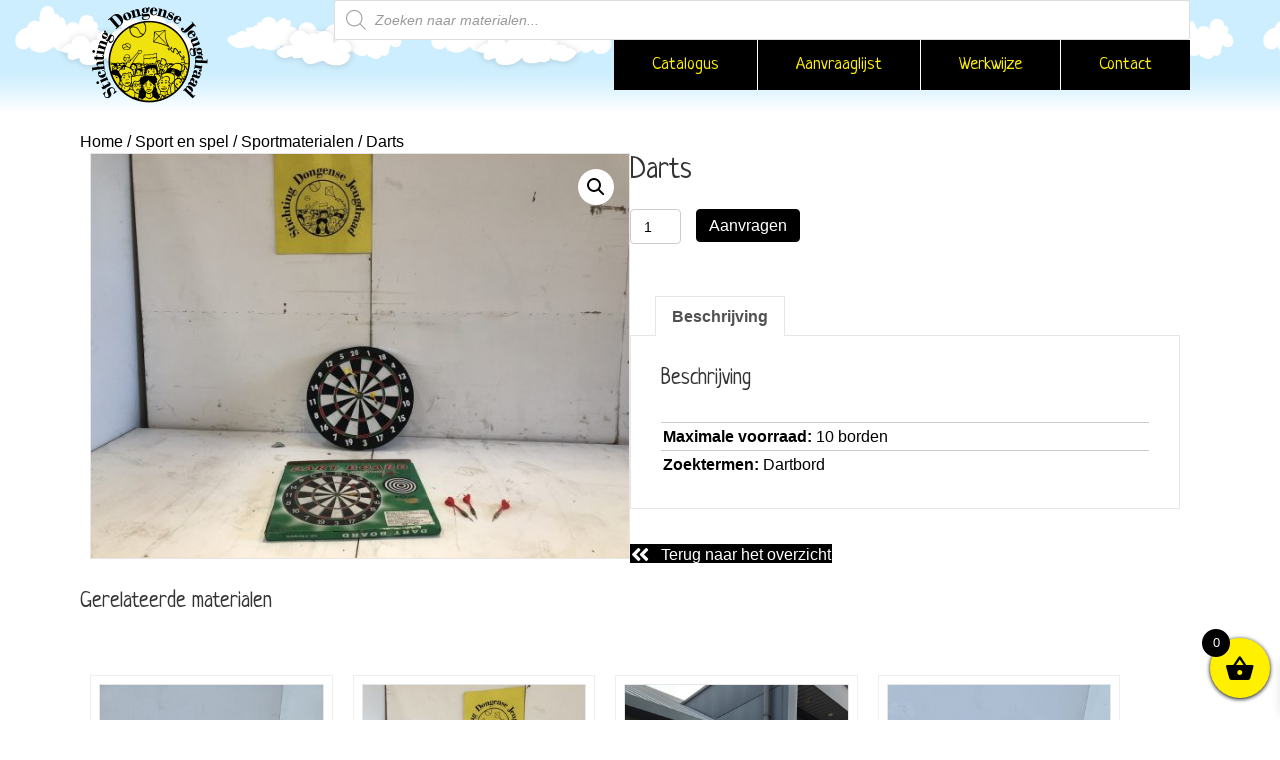

--- FILE ---
content_type: text/html; charset=UTF-8
request_url: https://uitleen.dongensejeugdraad.nl/product/darts/
body_size: 22842
content:
<!DOCTYPE html>
<html lang="nl-NL">
<head>
<meta charset="UTF-8" />
<meta name='viewport' content='width=device-width, initial-scale=1.0' />
<meta http-equiv='X-UA-Compatible' content='IE=edge' />
<link rel="profile" href="https://gmpg.org/xfn/11" />
<meta name='robots' content='index, follow, max-image-preview:large, max-snippet:-1, max-video-preview:-1' />
<script>window._wca = window._wca || [];</script>

	<!-- This site is optimized with the Yoast SEO plugin v26.8 - https://yoast.com/product/yoast-seo-wordpress/ -->
	<title>Darts - Materiaaluitleen - Stichting Dongense Jeugdraad</title>
	<link rel="canonical" href="https://uitleen.dongensejeugdraad.nl/product/darts/" />
	<meta property="og:locale" content="nl_NL" />
	<meta property="og:type" content="article" />
	<meta property="og:title" content="Darts - Materiaaluitleen - Stichting Dongense Jeugdraad" />
	<meta property="og:description" content="Maximale voorraad: 10 borden Zoektermen: Dartbord" />
	<meta property="og:url" content="https://uitleen.dongensejeugdraad.nl/product/darts/" />
	<meta property="og:site_name" content="Materiaaluitleen" />
	<meta property="article:publisher" content="https://www.facebook.com/StichtingDongenseJeugdraad" />
	<meta property="article:modified_time" content="2026-01-20T23:41:41+00:00" />
	<meta property="og:image" content="https://uitleen.dongensejeugdraad.nl/wp-content/uploads/2020/07/da459e0b3d5b1a738b076f693f65fb25.jpg" />
	<meta property="og:image:width" content="1280" />
	<meta property="og:image:height" content="960" />
	<meta property="og:image:type" content="image/jpeg" />
	<meta name="twitter:card" content="summary_large_image" />
	<script type="application/ld+json" class="yoast-schema-graph">{"@context":"https://schema.org","@graph":[{"@type":"WebPage","@id":"https://uitleen.dongensejeugdraad.nl/product/darts/","url":"https://uitleen.dongensejeugdraad.nl/product/darts/","name":"Darts - Materiaaluitleen - Stichting Dongense Jeugdraad","isPartOf":{"@id":"https://uitleen.dongensejeugdraad.nl/#website"},"primaryImageOfPage":{"@id":"https://uitleen.dongensejeugdraad.nl/product/darts/#primaryimage"},"image":{"@id":"https://uitleen.dongensejeugdraad.nl/product/darts/#primaryimage"},"thumbnailUrl":"https://uitleen.dongensejeugdraad.nl/wp-content/uploads/2020/07/da459e0b3d5b1a738b076f693f65fb25.jpg","datePublished":"2020-03-04T10:40:51+00:00","dateModified":"2026-01-20T23:41:41+00:00","breadcrumb":{"@id":"https://uitleen.dongensejeugdraad.nl/product/darts/#breadcrumb"},"inLanguage":"nl-NL","potentialAction":[{"@type":"ReadAction","target":["https://uitleen.dongensejeugdraad.nl/product/darts/"]}]},{"@type":"ImageObject","inLanguage":"nl-NL","@id":"https://uitleen.dongensejeugdraad.nl/product/darts/#primaryimage","url":"https://uitleen.dongensejeugdraad.nl/wp-content/uploads/2020/07/da459e0b3d5b1a738b076f693f65fb25.jpg","contentUrl":"https://uitleen.dongensejeugdraad.nl/wp-content/uploads/2020/07/da459e0b3d5b1a738b076f693f65fb25.jpg","width":1280,"height":960,"caption":"Darts"},{"@type":"BreadcrumbList","@id":"https://uitleen.dongensejeugdraad.nl/product/darts/#breadcrumb","itemListElement":[{"@type":"ListItem","position":1,"name":"Home","item":"https://uitleen.dongensejeugdraad.nl/"},{"@type":"ListItem","position":2,"name":"Materiaaluitleen catalogus | Stichting Dongense Jeugdraad","item":"https://uitleen.dongensejeugdraad.nl/"},{"@type":"ListItem","position":3,"name":"Darts"}]},{"@type":"WebSite","@id":"https://uitleen.dongensejeugdraad.nl/#website","url":"https://uitleen.dongensejeugdraad.nl/","name":"Materiaaluitleen","description":"Stichting Dongense Jeugdraad","publisher":{"@id":"https://uitleen.dongensejeugdraad.nl/#organization"},"potentialAction":[{"@type":"SearchAction","target":{"@type":"EntryPoint","urlTemplate":"https://uitleen.dongensejeugdraad.nl/?s={search_term_string}"},"query-input":{"@type":"PropertyValueSpecification","valueRequired":true,"valueName":"search_term_string"}}],"inLanguage":"nl-NL"},{"@type":"Organization","@id":"https://uitleen.dongensejeugdraad.nl/#organization","name":"Materiaaluitleen Stichting Dongense Jeugdraad","url":"https://uitleen.dongensejeugdraad.nl/","logo":{"@type":"ImageObject","inLanguage":"nl-NL","@id":"https://uitleen.dongensejeugdraad.nl/#/schema/logo/image/","url":"https://i2.wp.com/uitleen.dongensejeugdraad.nl/wp-content/uploads/2021/01/logo_121x110.2852e8a58b8e1.png?fit=121%2C110&ssl=1","contentUrl":"https://i2.wp.com/uitleen.dongensejeugdraad.nl/wp-content/uploads/2021/01/logo_121x110.2852e8a58b8e1.png?fit=121%2C110&ssl=1","width":121,"height":110,"caption":"Materiaaluitleen Stichting Dongense Jeugdraad"},"image":{"@id":"https://uitleen.dongensejeugdraad.nl/#/schema/logo/image/"},"sameAs":["https://www.facebook.com/StichtingDongenseJeugdraad"]}]}</script>
	<!-- / Yoast SEO plugin. -->


<link rel='dns-prefetch' href='//stats.wp.com' />
<link rel='dns-prefetch' href='//fonts.googleapis.com' />
<link href='https://fonts.gstatic.com' crossorigin rel='preconnect' />
<link rel='preconnect' href='//c0.wp.com' />
<link rel="alternate" type="application/rss+xml" title="Materiaaluitleen &raquo; feed" href="https://uitleen.dongensejeugdraad.nl/feed/" />
<link rel="alternate" type="application/rss+xml" title="Materiaaluitleen &raquo; reacties feed" href="https://uitleen.dongensejeugdraad.nl/comments/feed/" />
<link rel="alternate" title="oEmbed (JSON)" type="application/json+oembed" href="https://uitleen.dongensejeugdraad.nl/wp-json/oembed/1.0/embed?url=https%3A%2F%2Fuitleen.dongensejeugdraad.nl%2Fproduct%2Fdarts%2F" />
<link rel="alternate" title="oEmbed (XML)" type="text/xml+oembed" href="https://uitleen.dongensejeugdraad.nl/wp-json/oembed/1.0/embed?url=https%3A%2F%2Fuitleen.dongensejeugdraad.nl%2Fproduct%2Fdarts%2F&#038;format=xml" />
<link rel="preload" href="https://uitleen.dongensejeugdraad.nl/wp-content/plugins/bb-plugin/fonts/fontawesome/5.15.4/webfonts/fa-solid-900.woff2" as="font" type="font/woff2" crossorigin="anonymous">
		<style>
			.lazyload,
			.lazyloading {
				max-width: 100%;
			}
		</style>
		<style id='wp-img-auto-sizes-contain-inline-css'>
img:is([sizes=auto i],[sizes^="auto," i]){contain-intrinsic-size:3000px 1500px}
/*# sourceURL=wp-img-auto-sizes-contain-inline-css */
</style>
<style id='wp-emoji-styles-inline-css'>

	img.wp-smiley, img.emoji {
		display: inline !important;
		border: none !important;
		box-shadow: none !important;
		height: 1em !important;
		width: 1em !important;
		margin: 0 0.07em !important;
		vertical-align: -0.1em !important;
		background: none !important;
		padding: 0 !important;
	}
/*# sourceURL=wp-emoji-styles-inline-css */
</style>
<style id='wp-block-library-inline-css'>
:root{--wp-block-synced-color:#7a00df;--wp-block-synced-color--rgb:122,0,223;--wp-bound-block-color:var(--wp-block-synced-color);--wp-editor-canvas-background:#ddd;--wp-admin-theme-color:#007cba;--wp-admin-theme-color--rgb:0,124,186;--wp-admin-theme-color-darker-10:#006ba1;--wp-admin-theme-color-darker-10--rgb:0,107,160.5;--wp-admin-theme-color-darker-20:#005a87;--wp-admin-theme-color-darker-20--rgb:0,90,135;--wp-admin-border-width-focus:2px}@media (min-resolution:192dpi){:root{--wp-admin-border-width-focus:1.5px}}.wp-element-button{cursor:pointer}:root .has-very-light-gray-background-color{background-color:#eee}:root .has-very-dark-gray-background-color{background-color:#313131}:root .has-very-light-gray-color{color:#eee}:root .has-very-dark-gray-color{color:#313131}:root .has-vivid-green-cyan-to-vivid-cyan-blue-gradient-background{background:linear-gradient(135deg,#00d084,#0693e3)}:root .has-purple-crush-gradient-background{background:linear-gradient(135deg,#34e2e4,#4721fb 50%,#ab1dfe)}:root .has-hazy-dawn-gradient-background{background:linear-gradient(135deg,#faaca8,#dad0ec)}:root .has-subdued-olive-gradient-background{background:linear-gradient(135deg,#fafae1,#67a671)}:root .has-atomic-cream-gradient-background{background:linear-gradient(135deg,#fdd79a,#004a59)}:root .has-nightshade-gradient-background{background:linear-gradient(135deg,#330968,#31cdcf)}:root .has-midnight-gradient-background{background:linear-gradient(135deg,#020381,#2874fc)}:root{--wp--preset--font-size--normal:16px;--wp--preset--font-size--huge:42px}.has-regular-font-size{font-size:1em}.has-larger-font-size{font-size:2.625em}.has-normal-font-size{font-size:var(--wp--preset--font-size--normal)}.has-huge-font-size{font-size:var(--wp--preset--font-size--huge)}.has-text-align-center{text-align:center}.has-text-align-left{text-align:left}.has-text-align-right{text-align:right}.has-fit-text{white-space:nowrap!important}#end-resizable-editor-section{display:none}.aligncenter{clear:both}.items-justified-left{justify-content:flex-start}.items-justified-center{justify-content:center}.items-justified-right{justify-content:flex-end}.items-justified-space-between{justify-content:space-between}.screen-reader-text{border:0;clip-path:inset(50%);height:1px;margin:-1px;overflow:hidden;padding:0;position:absolute;width:1px;word-wrap:normal!important}.screen-reader-text:focus{background-color:#ddd;clip-path:none;color:#444;display:block;font-size:1em;height:auto;left:5px;line-height:normal;padding:15px 23px 14px;text-decoration:none;top:5px;width:auto;z-index:100000}html :where(.has-border-color){border-style:solid}html :where([style*=border-top-color]){border-top-style:solid}html :where([style*=border-right-color]){border-right-style:solid}html :where([style*=border-bottom-color]){border-bottom-style:solid}html :where([style*=border-left-color]){border-left-style:solid}html :where([style*=border-width]){border-style:solid}html :where([style*=border-top-width]){border-top-style:solid}html :where([style*=border-right-width]){border-right-style:solid}html :where([style*=border-bottom-width]){border-bottom-style:solid}html :where([style*=border-left-width]){border-left-style:solid}html :where(img[class*=wp-image-]){height:auto;max-width:100%}:where(figure){margin:0 0 1em}html :where(.is-position-sticky){--wp-admin--admin-bar--position-offset:var(--wp-admin--admin-bar--height,0px)}@media screen and (max-width:600px){html :where(.is-position-sticky){--wp-admin--admin-bar--position-offset:0px}}

/*# sourceURL=wp-block-library-inline-css */
</style><style id='global-styles-inline-css'>
:root{--wp--preset--aspect-ratio--square: 1;--wp--preset--aspect-ratio--4-3: 4/3;--wp--preset--aspect-ratio--3-4: 3/4;--wp--preset--aspect-ratio--3-2: 3/2;--wp--preset--aspect-ratio--2-3: 2/3;--wp--preset--aspect-ratio--16-9: 16/9;--wp--preset--aspect-ratio--9-16: 9/16;--wp--preset--color--black: #000000;--wp--preset--color--cyan-bluish-gray: #abb8c3;--wp--preset--color--white: #ffffff;--wp--preset--color--pale-pink: #f78da7;--wp--preset--color--vivid-red: #cf2e2e;--wp--preset--color--luminous-vivid-orange: #ff6900;--wp--preset--color--luminous-vivid-amber: #fcb900;--wp--preset--color--light-green-cyan: #7bdcb5;--wp--preset--color--vivid-green-cyan: #00d084;--wp--preset--color--pale-cyan-blue: #8ed1fc;--wp--preset--color--vivid-cyan-blue: #0693e3;--wp--preset--color--vivid-purple: #9b51e0;--wp--preset--color--fl-heading-text: #333333;--wp--preset--color--fl-body-bg: #ffffff;--wp--preset--color--fl-body-text: #000000;--wp--preset--color--fl-accent: #000000;--wp--preset--color--fl-accent-hover: #000000;--wp--preset--color--fl-topbar-bg: #ffffff;--wp--preset--color--fl-topbar-text: #000000;--wp--preset--color--fl-topbar-link: #428bca;--wp--preset--color--fl-topbar-hover: #428bca;--wp--preset--color--fl-header-bg: #ffffff;--wp--preset--color--fl-header-text: #000000;--wp--preset--color--fl-header-link: #428bca;--wp--preset--color--fl-header-hover: #428bca;--wp--preset--color--fl-nav-bg: #ffffff;--wp--preset--color--fl-nav-link: #428bca;--wp--preset--color--fl-nav-hover: #428bca;--wp--preset--color--fl-content-bg: #ffffff;--wp--preset--color--fl-footer-widgets-bg: #ffffff;--wp--preset--color--fl-footer-widgets-text: #000000;--wp--preset--color--fl-footer-widgets-link: #428bca;--wp--preset--color--fl-footer-widgets-hover: #428bca;--wp--preset--color--fl-footer-bg: #ffffff;--wp--preset--color--fl-footer-text: #000000;--wp--preset--color--fl-footer-link: #000000;--wp--preset--color--fl-footer-hover: #000000;--wp--preset--gradient--vivid-cyan-blue-to-vivid-purple: linear-gradient(135deg,rgb(6,147,227) 0%,rgb(155,81,224) 100%);--wp--preset--gradient--light-green-cyan-to-vivid-green-cyan: linear-gradient(135deg,rgb(122,220,180) 0%,rgb(0,208,130) 100%);--wp--preset--gradient--luminous-vivid-amber-to-luminous-vivid-orange: linear-gradient(135deg,rgb(252,185,0) 0%,rgb(255,105,0) 100%);--wp--preset--gradient--luminous-vivid-orange-to-vivid-red: linear-gradient(135deg,rgb(255,105,0) 0%,rgb(207,46,46) 100%);--wp--preset--gradient--very-light-gray-to-cyan-bluish-gray: linear-gradient(135deg,rgb(238,238,238) 0%,rgb(169,184,195) 100%);--wp--preset--gradient--cool-to-warm-spectrum: linear-gradient(135deg,rgb(74,234,220) 0%,rgb(151,120,209) 20%,rgb(207,42,186) 40%,rgb(238,44,130) 60%,rgb(251,105,98) 80%,rgb(254,248,76) 100%);--wp--preset--gradient--blush-light-purple: linear-gradient(135deg,rgb(255,206,236) 0%,rgb(152,150,240) 100%);--wp--preset--gradient--blush-bordeaux: linear-gradient(135deg,rgb(254,205,165) 0%,rgb(254,45,45) 50%,rgb(107,0,62) 100%);--wp--preset--gradient--luminous-dusk: linear-gradient(135deg,rgb(255,203,112) 0%,rgb(199,81,192) 50%,rgb(65,88,208) 100%);--wp--preset--gradient--pale-ocean: linear-gradient(135deg,rgb(255,245,203) 0%,rgb(182,227,212) 50%,rgb(51,167,181) 100%);--wp--preset--gradient--electric-grass: linear-gradient(135deg,rgb(202,248,128) 0%,rgb(113,206,126) 100%);--wp--preset--gradient--midnight: linear-gradient(135deg,rgb(2,3,129) 0%,rgb(40,116,252) 100%);--wp--preset--font-size--small: 13px;--wp--preset--font-size--medium: 20px;--wp--preset--font-size--large: 36px;--wp--preset--font-size--x-large: 42px;--wp--preset--spacing--20: 0.44rem;--wp--preset--spacing--30: 0.67rem;--wp--preset--spacing--40: 1rem;--wp--preset--spacing--50: 1.5rem;--wp--preset--spacing--60: 2.25rem;--wp--preset--spacing--70: 3.38rem;--wp--preset--spacing--80: 5.06rem;--wp--preset--shadow--natural: 6px 6px 9px rgba(0, 0, 0, 0.2);--wp--preset--shadow--deep: 12px 12px 50px rgba(0, 0, 0, 0.4);--wp--preset--shadow--sharp: 6px 6px 0px rgba(0, 0, 0, 0.2);--wp--preset--shadow--outlined: 6px 6px 0px -3px rgb(255, 255, 255), 6px 6px rgb(0, 0, 0);--wp--preset--shadow--crisp: 6px 6px 0px rgb(0, 0, 0);}:where(.is-layout-flex){gap: 0.5em;}:where(.is-layout-grid){gap: 0.5em;}body .is-layout-flex{display: flex;}.is-layout-flex{flex-wrap: wrap;align-items: center;}.is-layout-flex > :is(*, div){margin: 0;}body .is-layout-grid{display: grid;}.is-layout-grid > :is(*, div){margin: 0;}:where(.wp-block-columns.is-layout-flex){gap: 2em;}:where(.wp-block-columns.is-layout-grid){gap: 2em;}:where(.wp-block-post-template.is-layout-flex){gap: 1.25em;}:where(.wp-block-post-template.is-layout-grid){gap: 1.25em;}.has-black-color{color: var(--wp--preset--color--black) !important;}.has-cyan-bluish-gray-color{color: var(--wp--preset--color--cyan-bluish-gray) !important;}.has-white-color{color: var(--wp--preset--color--white) !important;}.has-pale-pink-color{color: var(--wp--preset--color--pale-pink) !important;}.has-vivid-red-color{color: var(--wp--preset--color--vivid-red) !important;}.has-luminous-vivid-orange-color{color: var(--wp--preset--color--luminous-vivid-orange) !important;}.has-luminous-vivid-amber-color{color: var(--wp--preset--color--luminous-vivid-amber) !important;}.has-light-green-cyan-color{color: var(--wp--preset--color--light-green-cyan) !important;}.has-vivid-green-cyan-color{color: var(--wp--preset--color--vivid-green-cyan) !important;}.has-pale-cyan-blue-color{color: var(--wp--preset--color--pale-cyan-blue) !important;}.has-vivid-cyan-blue-color{color: var(--wp--preset--color--vivid-cyan-blue) !important;}.has-vivid-purple-color{color: var(--wp--preset--color--vivid-purple) !important;}.has-black-background-color{background-color: var(--wp--preset--color--black) !important;}.has-cyan-bluish-gray-background-color{background-color: var(--wp--preset--color--cyan-bluish-gray) !important;}.has-white-background-color{background-color: var(--wp--preset--color--white) !important;}.has-pale-pink-background-color{background-color: var(--wp--preset--color--pale-pink) !important;}.has-vivid-red-background-color{background-color: var(--wp--preset--color--vivid-red) !important;}.has-luminous-vivid-orange-background-color{background-color: var(--wp--preset--color--luminous-vivid-orange) !important;}.has-luminous-vivid-amber-background-color{background-color: var(--wp--preset--color--luminous-vivid-amber) !important;}.has-light-green-cyan-background-color{background-color: var(--wp--preset--color--light-green-cyan) !important;}.has-vivid-green-cyan-background-color{background-color: var(--wp--preset--color--vivid-green-cyan) !important;}.has-pale-cyan-blue-background-color{background-color: var(--wp--preset--color--pale-cyan-blue) !important;}.has-vivid-cyan-blue-background-color{background-color: var(--wp--preset--color--vivid-cyan-blue) !important;}.has-vivid-purple-background-color{background-color: var(--wp--preset--color--vivid-purple) !important;}.has-black-border-color{border-color: var(--wp--preset--color--black) !important;}.has-cyan-bluish-gray-border-color{border-color: var(--wp--preset--color--cyan-bluish-gray) !important;}.has-white-border-color{border-color: var(--wp--preset--color--white) !important;}.has-pale-pink-border-color{border-color: var(--wp--preset--color--pale-pink) !important;}.has-vivid-red-border-color{border-color: var(--wp--preset--color--vivid-red) !important;}.has-luminous-vivid-orange-border-color{border-color: var(--wp--preset--color--luminous-vivid-orange) !important;}.has-luminous-vivid-amber-border-color{border-color: var(--wp--preset--color--luminous-vivid-amber) !important;}.has-light-green-cyan-border-color{border-color: var(--wp--preset--color--light-green-cyan) !important;}.has-vivid-green-cyan-border-color{border-color: var(--wp--preset--color--vivid-green-cyan) !important;}.has-pale-cyan-blue-border-color{border-color: var(--wp--preset--color--pale-cyan-blue) !important;}.has-vivid-cyan-blue-border-color{border-color: var(--wp--preset--color--vivid-cyan-blue) !important;}.has-vivid-purple-border-color{border-color: var(--wp--preset--color--vivid-purple) !important;}.has-vivid-cyan-blue-to-vivid-purple-gradient-background{background: var(--wp--preset--gradient--vivid-cyan-blue-to-vivid-purple) !important;}.has-light-green-cyan-to-vivid-green-cyan-gradient-background{background: var(--wp--preset--gradient--light-green-cyan-to-vivid-green-cyan) !important;}.has-luminous-vivid-amber-to-luminous-vivid-orange-gradient-background{background: var(--wp--preset--gradient--luminous-vivid-amber-to-luminous-vivid-orange) !important;}.has-luminous-vivid-orange-to-vivid-red-gradient-background{background: var(--wp--preset--gradient--luminous-vivid-orange-to-vivid-red) !important;}.has-very-light-gray-to-cyan-bluish-gray-gradient-background{background: var(--wp--preset--gradient--very-light-gray-to-cyan-bluish-gray) !important;}.has-cool-to-warm-spectrum-gradient-background{background: var(--wp--preset--gradient--cool-to-warm-spectrum) !important;}.has-blush-light-purple-gradient-background{background: var(--wp--preset--gradient--blush-light-purple) !important;}.has-blush-bordeaux-gradient-background{background: var(--wp--preset--gradient--blush-bordeaux) !important;}.has-luminous-dusk-gradient-background{background: var(--wp--preset--gradient--luminous-dusk) !important;}.has-pale-ocean-gradient-background{background: var(--wp--preset--gradient--pale-ocean) !important;}.has-electric-grass-gradient-background{background: var(--wp--preset--gradient--electric-grass) !important;}.has-midnight-gradient-background{background: var(--wp--preset--gradient--midnight) !important;}.has-small-font-size{font-size: var(--wp--preset--font-size--small) !important;}.has-medium-font-size{font-size: var(--wp--preset--font-size--medium) !important;}.has-large-font-size{font-size: var(--wp--preset--font-size--large) !important;}.has-x-large-font-size{font-size: var(--wp--preset--font-size--x-large) !important;}
/*# sourceURL=global-styles-inline-css */
</style>

<style id='classic-theme-styles-inline-css'>
/*! This file is auto-generated */
.wp-block-button__link{color:#fff;background-color:#32373c;border-radius:9999px;box-shadow:none;text-decoration:none;padding:calc(.667em + 2px) calc(1.333em + 2px);font-size:1.125em}.wp-block-file__button{background:#32373c;color:#fff;text-decoration:none}
/*# sourceURL=/wp-includes/css/classic-themes.min.css */
</style>
<link rel='stylesheet' id='photoswipe-css' href='https://c0.wp.com/p/woocommerce/10.4.3/assets/css/photoswipe/photoswipe.min.css' media='all' />
<link rel='stylesheet' id='photoswipe-default-skin-css' href='https://c0.wp.com/p/woocommerce/10.4.3/assets/css/photoswipe/default-skin/default-skin.min.css' media='all' />
<link rel='stylesheet' id='woocommerce-layout-css' href='https://c0.wp.com/p/woocommerce/10.4.3/assets/css/woocommerce-layout.css' media='all' />
<style id='woocommerce-layout-inline-css'>

	.infinite-scroll .woocommerce-pagination {
		display: none;
	}
/*# sourceURL=woocommerce-layout-inline-css */
</style>
<link rel='stylesheet' id='woocommerce-smallscreen-css' href='https://c0.wp.com/p/woocommerce/10.4.3/assets/css/woocommerce-smallscreen.css' media='only screen and (max-width: 767px)' />
<link rel='stylesheet' id='woocommerce-general-css' href='https://c0.wp.com/p/woocommerce/10.4.3/assets/css/woocommerce.css' media='all' />
<style id='woocommerce-inline-inline-css'>
.woocommerce form .form-row .required { visibility: visible; }
/*# sourceURL=woocommerce-inline-inline-css */
</style>
<link rel='stylesheet' id='woopack-frontend-css' href='https://uitleen.dongensejeugdraad.nl/wp-content/plugins/woopack/assets/css/frontend.css?ver=1.3.9.4' media='all' />
<link rel='stylesheet' id='font-awesome-5-css' href='https://uitleen.dongensejeugdraad.nl/wp-content/plugins/bb-plugin/fonts/fontawesome/5.15.4/css/all.min.css?ver=2.10.0.5' media='all' />
<link rel='stylesheet' id='font-awesome-css' href='https://uitleen.dongensejeugdraad.nl/wp-content/plugins/bb-plugin/fonts/fontawesome/5.15.4/css/v4-shims.min.css?ver=2.10.0.5' media='all' />
<link rel='stylesheet' id='fl-builder-layout-bundle-2c6bf93808e830ba19e282478bb85f89-css' href='https://uitleen.dongensejeugdraad.nl/wp-content/uploads/bb-plugin/cache/2c6bf93808e830ba19e282478bb85f89-layout-bundle.css?ver=2.10.0.5-1.5.2.1-20251125200437' media='all' />
<link rel='stylesheet' id='dgwt-wcas-style-css' href='https://uitleen.dongensejeugdraad.nl/wp-content/plugins/ajax-search-for-woocommerce/assets/css/style.min.css?ver=1.32.2' media='all' />
<link rel='stylesheet' id='xoo-wsc-fonts-css' href='https://uitleen.dongensejeugdraad.nl/wp-content/plugins/side-cart-woocommerce/assets/css/xoo-wsc-fonts.css?ver=2.7.2' media='all' />
<link rel='stylesheet' id='xoo-wsc-style-css' href='https://uitleen.dongensejeugdraad.nl/wp-content/plugins/side-cart-woocommerce/assets/css/xoo-wsc-style.css?ver=2.7.2' media='all' />
<style id='xoo-wsc-style-inline-css'>



 

.xoo-wsc-footer{
	background-color: #ffffff;
	color: #000000;
	padding: 10px 20px;
	box-shadow: 0 -5px 10px #0000001a;
}

.xoo-wsc-footer, .xoo-wsc-footer a, .xoo-wsc-footer .amount{
	font-size: 18px;
}

.xoo-wsc-btn .amount{
	color: #000000}

.xoo-wsc-btn:hover .amount{
	color: #000000;
}

.xoo-wsc-ft-buttons-cont{
	grid-template-columns: auto;
}

.xoo-wsc-basket{
	bottom: 12px;
	right: 0px;
	background-color: #fff000;
	color: #000000;
	box-shadow: 0 1px 4px 0;
	border-radius: 50%;
	display: flex;
	width: 60px;
	height: 60px;
}


.xoo-wsc-bki{
	font-size: 30px}

.xoo-wsc-items-count{
	top: -9px;
	left: -8px;
}

.xoo-wsc-items-count, .xoo-wsch-items-count{
	background-color: #000000;
	color: #ffffff;
}

.xoo-wsc-container, .xoo-wsc-slider{
	max-width: 320px;
	right: -320px;
	top: 0;bottom: 0;
	bottom: 0;
	font-family: }


.xoo-wsc-cart-active .xoo-wsc-container, .xoo-wsc-slider-active .xoo-wsc-slider{
	right: 0;
}


.xoo-wsc-cart-active .xoo-wsc-basket{
	right: 320px;
}

.xoo-wsc-slider{
	right: -320px;
}

span.xoo-wsch-close {
    font-size: 16px;
}

	.xoo-wsch-top{
		justify-content: center;
	}
	span.xoo-wsch-close {
	    right: 10px;
	}

.xoo-wsch-text{
	font-size: 20px;
}

.xoo-wsc-header{
	color: #000000;
	background-color: #ffffff;
	border-bottom: 2px solid #eee;
	padding: 15px 15px;
}


.xoo-wsc-body{
	background-color: #ffffff;
}

.xoo-wsc-products:not(.xoo-wsc-pattern-card), .xoo-wsc-products:not(.xoo-wsc-pattern-card) span.amount, .xoo-wsc-products:not(.xoo-wsc-pattern-card) a{
	font-size: 16px;
	color: #000000;
}

.xoo-wsc-products:not(.xoo-wsc-pattern-card) .xoo-wsc-product{
	padding: 20px 15px;
	margin: 0;
	border-radius: 0px;
	box-shadow: 0 0;
	background-color: transparent;
}

.xoo-wsc-sum-col{
	justify-content: center;
}


/** Shortcode **/
.xoo-wsc-sc-count{
	background-color: #000000;
	color: #ffffff;
}

.xoo-wsc-sc-bki{
	font-size: 28px;
	color: #000000;
}
.xoo-wsc-sc-cont{
	color: #000000;
}


.xoo-wsc-product dl.variation {
	display: block;
}


.xoo-wsc-product-cont{
	padding: 10px 10px;
}

.xoo-wsc-products:not(.xoo-wsc-pattern-card) .xoo-wsc-img-col{
	width: 30%;
}

.xoo-wsc-pattern-card .xoo-wsc-img-col img{
	max-width: 100%;
	height: auto;
}

.xoo-wsc-products:not(.xoo-wsc-pattern-card) .xoo-wsc-sum-col{
	width: 70%;
}

.xoo-wsc-pattern-card .xoo-wsc-product-cont{
	width: 50% 
}

@media only screen and (max-width: 600px) {
	.xoo-wsc-pattern-card .xoo-wsc-product-cont  {
		width: 50%;
	}
}


.xoo-wsc-pattern-card .xoo-wsc-product{
	border: 0;
	box-shadow: 0px 10px 15px -12px #0000001a;
}


.xoo-wsc-sm-front{
	background-color: #eee;
}
.xoo-wsc-pattern-card, .xoo-wsc-sm-front{
	border-bottom-left-radius: 5px;
	border-bottom-right-radius: 5px;
}
.xoo-wsc-pattern-card, .xoo-wsc-img-col img, .xoo-wsc-img-col, .xoo-wsc-sm-back-cont{
	border-top-left-radius: 5px;
	border-top-right-radius: 5px;
}
.xoo-wsc-sm-back{
	background-color: #fff;
}
.xoo-wsc-pattern-card, .xoo-wsc-pattern-card a, .xoo-wsc-pattern-card .amount{
	font-size: 16px;
}

.xoo-wsc-sm-front, .xoo-wsc-sm-front a, .xoo-wsc-sm-front .amount{
	color: #000;
}

.xoo-wsc-sm-back, .xoo-wsc-sm-back a, .xoo-wsc-sm-back .amount{
	color: #000;
}


.magictime {
    animation-duration: 0.5s;
}



span.xoo-wsch-items-count{
	height: 20px;
	line-height: 20px;
	width: 20px;
}

span.xoo-wsch-icon{
	font-size: 30px
}

.xoo-wsc-smr-del{
	font-size: 16px
}
/*# sourceURL=xoo-wsc-style-inline-css */
</style>
<link rel='stylesheet' id='jquery-magnificpopup-css' href='https://uitleen.dongensejeugdraad.nl/wp-content/plugins/bb-plugin/css/jquery.magnificpopup.min.css?ver=2.10.0.5' media='all' />
<link rel='stylesheet' id='bootstrap-css' href='https://uitleen.dongensejeugdraad.nl/wp-content/themes/bb-theme/css/bootstrap.min.css?ver=1.7.19.1' media='all' />
<link rel='stylesheet' id='fl-automator-skin-css' href='https://uitleen.dongensejeugdraad.nl/wp-content/uploads/bb-theme/skin-693217a5ce807.css?ver=1.7.19.1' media='all' />
<link rel='stylesheet' id='fl-child-theme-css' href='https://uitleen.dongensejeugdraad.nl/wp-content/themes/bb-theme-child/style.css?ver=f352ff9d21c32b7157295dcd73bcc6bd' media='all' />
<link rel='stylesheet' id='fl-builder-google-fonts-0b302371a99a004084a0807124ce48de-css' href='//fonts.googleapis.com/css?family=Neucha%3Aregular%2C400&#038;ver=6.9' media='all' />
<script src="https://c0.wp.com/c/6.9/wp-includes/js/jquery/jquery.min.js" id="jquery-core-js"></script>
<script src="https://c0.wp.com/c/6.9/wp-includes/js/jquery/jquery-migrate.min.js" id="jquery-migrate-js"></script>
<script src="https://c0.wp.com/p/woocommerce/10.4.3/assets/js/jquery-blockui/jquery.blockUI.min.js" id="wc-jquery-blockui-js" defer data-wp-strategy="defer"></script>
<script id="wc-add-to-cart-js-extra">
var wc_add_to_cart_params = {"ajax_url":"/wp-admin/admin-ajax.php","wc_ajax_url":"/?wc-ajax=%%endpoint%%","i18n_view_cart":"Aanvraaglijst bekijken","cart_url":"https://uitleen.dongensejeugdraad.nl/aanvraaglijst/","is_cart":"","cart_redirect_after_add":"no"};
//# sourceURL=wc-add-to-cart-js-extra
</script>
<script src="https://c0.wp.com/p/woocommerce/10.4.3/assets/js/frontend/add-to-cart.min.js" id="wc-add-to-cart-js" defer data-wp-strategy="defer"></script>
<script src="https://c0.wp.com/p/woocommerce/10.4.3/assets/js/zoom/jquery.zoom.min.js" id="wc-zoom-js" defer data-wp-strategy="defer"></script>
<script src="https://c0.wp.com/p/woocommerce/10.4.3/assets/js/flexslider/jquery.flexslider.min.js" id="wc-flexslider-js" defer data-wp-strategy="defer"></script>
<script src="https://c0.wp.com/p/woocommerce/10.4.3/assets/js/photoswipe/photoswipe.min.js" id="wc-photoswipe-js" defer data-wp-strategy="defer"></script>
<script src="https://c0.wp.com/p/woocommerce/10.4.3/assets/js/photoswipe/photoswipe-ui-default.min.js" id="wc-photoswipe-ui-default-js" defer data-wp-strategy="defer"></script>
<script id="wc-single-product-js-extra">
var wc_single_product_params = {"i18n_required_rating_text":"Selecteer een waardering","i18n_rating_options":["1 van de 5 sterren","2 van de 5 sterren","3 van de 5 sterren","4 van de 5 sterren","5 van de 5 sterren"],"i18n_product_gallery_trigger_text":"Afbeeldinggalerij in volledig scherm bekijken","review_rating_required":"yes","flexslider":{"rtl":false,"animation":"slide","smoothHeight":true,"directionNav":false,"controlNav":"thumbnails","slideshow":false,"animationSpeed":500,"animationLoop":false,"allowOneSlide":false},"zoom_enabled":"1","zoom_options":[],"photoswipe_enabled":"1","photoswipe_options":{"shareEl":false,"closeOnScroll":false,"history":false,"hideAnimationDuration":0,"showAnimationDuration":0},"flexslider_enabled":"1"};
//# sourceURL=wc-single-product-js-extra
</script>
<script src="https://c0.wp.com/p/woocommerce/10.4.3/assets/js/frontend/single-product.min.js" id="wc-single-product-js" defer data-wp-strategy="defer"></script>
<script src="https://c0.wp.com/p/woocommerce/10.4.3/assets/js/js-cookie/js.cookie.min.js" id="wc-js-cookie-js" defer data-wp-strategy="defer"></script>
<script id="woocommerce-js-extra">
var woocommerce_params = {"ajax_url":"/wp-admin/admin-ajax.php","wc_ajax_url":"/?wc-ajax=%%endpoint%%","i18n_password_show":"Wachtwoord weergeven","i18n_password_hide":"Wachtwoord verbergen"};
//# sourceURL=woocommerce-js-extra
</script>
<script src="https://c0.wp.com/p/woocommerce/10.4.3/assets/js/frontend/woocommerce.min.js" id="woocommerce-js" defer data-wp-strategy="defer"></script>
<script src="https://stats.wp.com/s-202604.js" id="woocommerce-analytics-js" defer data-wp-strategy="defer"></script>
<link rel="https://api.w.org/" href="https://uitleen.dongensejeugdraad.nl/wp-json/" /><link rel="alternate" title="JSON" type="application/json" href="https://uitleen.dongensejeugdraad.nl/wp-json/wp/v2/product/3426" /><link rel="EditURI" type="application/rsd+xml" title="RSD" href="https://uitleen.dongensejeugdraad.nl/xmlrpc.php?rsd" />
		<script type="text/javascript">
			var woopack_config = {"ajaxurl":"https:\/\/uitleen.dongensejeugdraad.nl\/wp-admin\/admin-ajax.php","page":0,"current_page":"https:\/\/uitleen.dongensejeugdraad.nl\/product\/darts\/","woo_url":"https:\/\/uitleen.dongensejeugdraad.nl\/wp-content\/plugins\/woocommerce\/"};
		</script>
			<style>img#wpstats{display:none}</style>
				<script>
			document.documentElement.className = document.documentElement.className.replace('no-js', 'js');
		</script>
				<style>
			.no-js img.lazyload {
				display: none;
			}

			figure.wp-block-image img.lazyloading {
				min-width: 150px;
			}

			.lazyload,
			.lazyloading {
				--smush-placeholder-width: 100px;
				--smush-placeholder-aspect-ratio: 1/1;
				width: var(--smush-image-width, var(--smush-placeholder-width)) !important;
				aspect-ratio: var(--smush-image-aspect-ratio, var(--smush-placeholder-aspect-ratio)) !important;
			}

						.lazyload, .lazyloading {
				opacity: 0;
			}

			.lazyloaded {
				opacity: 1;
				transition: opacity 400ms;
				transition-delay: 0ms;
			}

					</style>
				<style>
			.dgwt-wcas-ico-magnifier,.dgwt-wcas-ico-magnifier-handler{max-width:20px}		</style>
			<noscript><style>.woocommerce-product-gallery{ opacity: 1 !important; }</style></noscript>
	<style>.recentcomments a{display:inline !important;padding:0 !important;margin:0 !important;}</style><link rel="icon" href="https://uitleen.dongensejeugdraad.nl/wp-content/uploads/2020/08/cropped-logo-dongense-jeugdraad-verkleind1-32x32.png" sizes="32x32" />
<link rel="icon" href="https://uitleen.dongensejeugdraad.nl/wp-content/uploads/2020/08/cropped-logo-dongense-jeugdraad-verkleind1-192x192.png" sizes="192x192" />
<link rel="apple-touch-icon" href="https://uitleen.dongensejeugdraad.nl/wp-content/uploads/2020/08/cropped-logo-dongense-jeugdraad-verkleind1-180x180.png" />
<meta name="msapplication-TileImage" content="https://uitleen.dongensejeugdraad.nl/wp-content/uploads/2020/08/cropped-logo-dongense-jeugdraad-verkleind1-270x270.png" />
		<style id="wp-custom-css">
			.alignleft-sub {
    float: left;
    margin: 0px 10px 5px 0;
}
.knoptop {
	font-family: "Neucha";
}
.fl-builder-content .fl-node-5941494ea969c a.fl-button {
	padding: 15px 23px 10px 23px;
}
.breadcrumb-links {
	font-family: "Neucha";
	font-size:1.1em;
	margin-top:5px;
}
.breadcrumb-rechts {
	font-family: "Neucha";
}
.hooverhome img {
    opacity: 1.0;
    filter: alpha(opacity=100); /* For IE8 and earlier */
}
.hooverhome img:hover {
    opacity: 0.6;
    filter: alpha(opacity=60); /* For IE8 and earlier */
}
.fl-page-footer {
    border-top: 0px solid #e6e6e6;
}
@media only screen and (max-width: 768px) {
    .fl-col-group-equal-height .fl-col {
		padding-bottom:10px;
    }
}
.achtergrond-geel {
	background-color:#fff000;
}
.fl-widget ul li {
		font-family: "Neucha";
}
.fl-widget {
    margin-bottom: 20px;
}
.zwart-vlak-footer {
		background-color:#000000;
		border-bottom: 2px solid #fff000;
}
.fl-builder-content .fl-node-59429a04551dc a.fl-button {
	padding: 15px 20px 10px 20px;
}
.fl-post-feed-header {
    margin-bottom: 0px;
}
.fl-builder-content .fl-node-596753cdd5540  a.fl-button {
	padding: 15px 23px 10px 23px;
}
.fl-builder-content .fl-node-596c7e608a25b  a.fl-button {
	padding: 15px 23px 10px 23px;
} 
.fl-builder-content .fl-node-596c7e608a34f .sub-menu > li {
    background-color: #000000;
		opacity: 0.8;
    -webkit-box-shadow: none;
    -ms-box-shadow: none;
    box-shadow: none;
}
@media only screen and (max-width: 768px) {
	.fl-module-content {
    padding:10px;
}
}
.fl-slide-title, .fl-slide-text > * {
    line-height: 1.0;
    margin: 0 0 0px !important;
    padding: 0 !important;
}
.fl-slide-content {
    margin-right: 40px;
    margin-left: 40px;
    margin-top: 255px;
    margin-bottom: 50px;
		padding: 5px;
}
.fl-node-596753cdd5650 .fl-menu .sub-menu > li {
	background-color: #666666;
}
.module-zstv a {
	color:#ffffff;
}
.fl-node-5ed77879bc1b7 .woopack-product-filters .woopack-product-filter {
    color: #000000;
}

/* Categorie filters */
.zs-categories li, .product-categories .cat-item {
	background-color: #fff000;
  margin: .3rem;
	font-size: 15px;
	list-style: none;
}

.zs-categories li a, .product-categories .cat-item a {
	padding: 2rem;
	line-height: 0px;
	height: 100%;
	display: flex;
	align-self: center;
	justify-content: center;
	flex-direction: column;
}

.zs-categories li a:hover, .product-categories .cat-item a:hover, .zs-categories li.active a, .product-categories .cat-item.active a {
	background: black;
	color: white;
}

.zs-categories li p {
	display: none;
}

.zs-categories ul, .product-categories {
	margin: 0;
	padding: 0;
	display: flex;
	justify-content: flex-start;
	flex-wrap: wrap;
	flex-direction: row;
}

/* Prijs verbergen in productoverzicht */
.woocommerce ul.products li.product .price {
	display: none;
}

/* Border om producten in productoverzicht */
.woocommerce ul.products li.product {
	border: 1px #eee solid;
	padding: .8rem;
}

/* In winkelmand knop toevoegen an archief */
.woocommerce.tax-product_cat .add_to_cart_button, .woocommerce-page.tax-product_cat .add_to_cart_button {
    display: inline-block;
}

/* Prijs verbergen in winkelwagen */
.product-price, .product-subtotal, .cart_totals > .shop_table, .cart_totals > h2, .product-total, .cart-subtotal, .order-total, .woocommerce-order-overview__total.total, .woocommerce-table--order-details tfoot {
	display: none !important;
}

/* Qty: --> Aantal: */
.xoo-wsc-qty-price span:first-child {
	display: none;
}
.xoo-wsc-qty-price span:last-child:before {
	content: "Aantal: "
}

/* Producten eerste letter hoofdletter */
h2.woocommerce-loop-product__title:first-letter {
	text-transform: capitalize;
}
.xoo-wsc-pname a {
	display: inline-block;
}
.xoo-wsc-pname a:first-letter {
	text-transform: capitalize;
}
.woocommerce-cart-form__cart-item .product-name a {
	display: inline-block;
}
.woocommerce-cart-form__cart-item .product-name a:first-letter {
	text-transform: capitalize;
}
.woocommerce-checkout-review-order-table .product-name:first-letter {
	text-transform: capitalize;
}

/* Kortingsboninvoer verbergen voor klanten */
.woocommerce-form-coupon-toggle {
	display: none;
}

/* Stijlen voor voorraad en zoektermen */
.search-terms, .max-stock {
	  border-top: 1px solid #CCC;
    padding: .2rem;
    
    margin-bottom: 0;
}

.search-terms span, .max-stock span {
	font-weight: bold;
}

.max-stock {
	margin-top: 3rem;
}

/* Sorteren weghalen */
.woocommerce-ordering {
	display: none;
}

/* Rembours weghalen bij afrekenen */
.wc_payment_methods.payment_methods.methods, li.woocommerce-order-overview__payment-method.method {
	display: none !important;
}

/* Tekst contant betalen bij afhalen weghalen */
.woopack-product-checkout > .woocommerce > .woocommerce-order > p:nth-of-type(2) {
	display: none;
}		</style>
		<script id="fl-theme-custom-js">jQuery(document).ready(function() {
jQuery('a[href="'+window.location+'"]').closest("li").addClass("active");    
});
</script>
<link rel='stylesheet' id='wc-blocks-style-css' href='https://c0.wp.com/p/woocommerce/10.4.3/assets/client/blocks/wc-blocks.css' media='all' />
</head>
<body data-rsssl=1 class="wp-singular product-template-default single single-product postid-3426 wp-theme-bb-theme wp-child-theme-bb-theme-child theme-bb-theme fl-builder-2-10-0-5 fl-themer-1-5-2-1-20251125200437 fl-theme-1-7-19-1 fl-no-js woocommerce woocommerce-page woocommerce-no-js fl-theme-builder-header fl-theme-builder-header-header-dongense-jeugdraad fl-theme-builder-footer fl-theme-builder-footer-footer fl-theme-builder-singular fl-theme-builder-singular-product-webshop-los fl-framework-bootstrap fl-preset-default fl-full-width fl-search-active woo-4 woo-products-per-page-16" itemscope="itemscope" itemtype="https://schema.org/WebPage">
<a aria-label="Spring naar content" class="fl-screen-reader-text" href="#fl-main-content">Spring naar content</a><div class="fl-page">
	<header class="fl-builder-content fl-builder-content-12 fl-builder-global-templates-locked" data-post-id="12" data-type="header" data-sticky="0" data-sticky-on="" data-sticky-breakpoint="medium" data-shrink="0" data-overlay="0" data-overlay-bg="transparent" data-shrink-image-height="50px" role="banner" itemscope="itemscope" itemtype="http://schema.org/WPHeader"><div class="fl-row fl-row-full-width fl-row-bg-photo fl-node-596c7e6088d84 fl-row-default-height fl-row-align-center fl-visible-desktop fl-visible-large fl-visible-medium" data-node="596c7e6088d84">
	<div class="fl-row-content-wrap">
						<div class="fl-row-content fl-row-fixed-width fl-node-content">
		
<div class="fl-col-group fl-node-5f400356c5eae fl-col-group-custom-width" data-node="5f400356c5eae">
			<div class="fl-col fl-node-5f40038aaddc8 fl-col-bg-color fl-col-small" data-node="5f40038aaddc8">
	<div class="fl-col-content fl-node-content"><div class="fl-module fl-module-photo fl-node-596c7e6089f56" data-node="596c7e6089f56">
	<div class="fl-module-content fl-node-content">
		<div role="figure" class="fl-photo fl-photo-align-left" itemscope itemtype="https://schema.org/ImageObject">
	<div class="fl-photo-content fl-photo-img-png">
				<a href="/" target="_self" itemprop="url">
				<img decoding="async" class="fl-photo-img" src="https://www.dongensejeugdraad.nl/wp-content/uploads/2017/06/logo-dongense-jeugdraad-verkleind.png" alt=""  data-no-lazy="1" itemprop="image" />
				</a>
					</div>
	</div>
	</div>
</div>
</div>
</div>
			<div class="fl-col fl-node-5f400356c5f66 fl-col-bg-color fl-col-small" data-node="5f400356c5f66">
	<div class="fl-col-content fl-node-content"></div>
</div>
			<div class="fl-col fl-node-5f40070464e6d fl-col-bg-color fl-col-small-custom-width fl-col-has-cols" data-node="5f40070464e6d">
	<div class="fl-col-content fl-node-content">
<div class="fl-col-group fl-node-5f4572e830a38 fl-col-group-nested" data-node="5f4572e830a38">
			<div class="fl-col fl-node-5f4572e830aeb fl-col-bg-color" data-node="5f4572e830aeb">
	<div class="fl-col-content fl-node-content"><div class="fl-module fl-module-html fl-node-5f440c30cce05" data-node="5f440c30cce05">
	<div class="fl-module-content fl-node-content">
		<div class="fl-html">
	<div  class="dgwt-wcas-search-wrapp dgwt-wcas-no-submit woocommerce dgwt-wcas-style-solaris js-dgwt-wcas-layout-classic dgwt-wcas-layout-classic js-dgwt-wcas-mobile-overlay-enabled">
		<form class="dgwt-wcas-search-form" role="search" action="https://uitleen.dongensejeugdraad.nl/" method="get">
		<div class="dgwt-wcas-sf-wrapp">
							<svg
					class="dgwt-wcas-ico-magnifier" xmlns="http://www.w3.org/2000/svg"
					xmlns:xlink="http://www.w3.org/1999/xlink" x="0px" y="0px"
					viewBox="0 0 51.539 51.361" xml:space="preserve">
					<path 						d="M51.539,49.356L37.247,35.065c3.273-3.74,5.272-8.623,5.272-13.983c0-11.742-9.518-21.26-21.26-21.26 S0,9.339,0,21.082s9.518,21.26,21.26,21.26c5.361,0,10.244-1.999,13.983-5.272l14.292,14.292L51.539,49.356z M2.835,21.082 c0-10.176,8.249-18.425,18.425-18.425s18.425,8.249,18.425,18.425S31.436,39.507,21.26,39.507S2.835,31.258,2.835,21.082z"/>
				</svg>
							<label class="screen-reader-text"
				for="dgwt-wcas-search-input-1">
				Producten zoeken			</label>

			<input
				id="dgwt-wcas-search-input-1"
				type="search"
				class="dgwt-wcas-search-input"
				name="s"
				value=""
				placeholder="Zoeken naar materialen..."
				autocomplete="off"
							/>
			<div class="dgwt-wcas-preloader"></div>

			<div class="dgwt-wcas-voice-search"></div>

			
			<input type="hidden" name="post_type" value="product"/>
			<input type="hidden" name="dgwt_wcas" value="1"/>

			
					</div>
	</form>
</div>
</div>
	</div>
</div>
</div>
</div>
	</div>
<div id="menutop" class="fl-module fl-module-menu fl-node-596c7e608a34f" data-node="596c7e608a34f">
	<div class="fl-module-content fl-node-content">
		<div class="fl-menu">
		<div class="fl-clear"></div>
	<nav role="navigation" aria-label="Menu" itemscope="itemscope" itemtype="https://schema.org/SiteNavigationElement"><ul id="menu-hoofdmenu" class="menu fl-menu-horizontal fl-toggle-none"><li id="menu-item-4592" class="menu-item menu-item-type-post_type menu-item-object-page menu-item-home current_page_parent"><a role="menuitem" href="https://uitleen.dongensejeugdraad.nl/">Catalogus</a></li><li id="menu-item-2662" class="menu-item menu-item-type-post_type menu-item-object-page"><a role="menuitem" href="https://uitleen.dongensejeugdraad.nl/aanvraaglijst/">Aanvraaglijst</a></li><li id="menu-item-5001" class="menu-item menu-item-type-post_type menu-item-object-page"><a role="menuitem" href="https://uitleen.dongensejeugdraad.nl/werkwijze/">Werkwijze</a></li><li id="menu-item-4998" class="menu-item menu-item-type-post_type menu-item-object-page"><a role="menuitem" href="https://uitleen.dongensejeugdraad.nl/contact/">Contact</a></li></ul></nav></div>
	</div>
</div>
</div>
</div>
	</div>
		</div>
	</div>
</div>
<div class="fl-row fl-row-full-width fl-row-bg-photo fl-node-596753cdd41e4 fl-row-default-height fl-row-align-center fl-visible-mobile" data-node="596753cdd41e4">
	<div class="fl-row-content-wrap">
						<div class="fl-row-content fl-row-fixed-width fl-node-content">
		
<div class="fl-col-group fl-node-5967573c5dddc fl-col-group-equal-height fl-col-group-align-center fl-col-group-custom-width" data-node="5967573c5dddc">
			<div class="fl-col fl-node-5967573c5e152 fl-col-bg-color fl-col-small fl-col-small-custom-width fl-visible-medium fl-visible-mobile" data-node="5967573c5e152">
	<div class="fl-col-content fl-node-content"><div class="fl-module fl-module-photo fl-node-596753cdd51e0" data-node="596753cdd51e0">
	<div class="fl-module-content fl-node-content">
		<div role="figure" class="fl-photo fl-photo-align-left" itemscope itemtype="https://schema.org/ImageObject">
	<div class="fl-photo-content fl-photo-img-png">
				<a href="/" target="_self" itemprop="url">
				<img decoding="async" class="fl-photo-img wp-image-271 size-full" src="https://www.dongensejeugdraad.nl/wp-content/uploads/2017/06/logo-dongense-jeugdraad-klein-mobiel.png" alt="logo-dongense-jeugdraad-klein-mobiel" height="60" width="66" title="logo-dongense-jeugdraad-klein-mobiel"  data-no-lazy="1" itemprop="image" />
				</a>
					</div>
	</div>
	</div>
</div>
</div>
</div>
			<div class="fl-col fl-node-5967573c5e1b9 fl-col-bg-color fl-col-small-custom-width fl-visible-medium fl-visible-mobile" data-node="5967573c5e1b9">
	<div class="fl-col-content fl-node-content"></div>
</div>
			<div class="fl-col fl-node-5967573c5e271 fl-col-bg-color fl-col-small fl-col-small-custom-width fl-visible-medium fl-visible-mobile" data-node="5967573c5e271">
	<div class="fl-col-content fl-node-content"><div class="fl-module fl-module-menu fl-node-596753cdd5650" data-node="596753cdd5650">
	<div class="fl-module-content fl-node-content">
		<div class="fl-menu fl-menu-responsive-toggle-always">
	<button class="fl-menu-mobile-toggle hamburger fl-content-ui-button" aria-haspopup="menu" aria-label="Menu"><span class="fl-menu-icon svg-container"><svg version="1.1" class="hamburger-menu" xmlns="http://www.w3.org/2000/svg" xmlns:xlink="http://www.w3.org/1999/xlink" viewBox="0 0 512 512">
<rect class="fl-hamburger-menu-top" width="512" height="102"/>
<rect class="fl-hamburger-menu-middle" y="205" width="512" height="102"/>
<rect class="fl-hamburger-menu-bottom" y="410" width="512" height="102"/>
</svg>
</span></button>	<div class="fl-clear"></div>
	<nav role="navigation" aria-label="Menu" itemscope="itemscope" itemtype="https://schema.org/SiteNavigationElement"><ul id="menu-hoofdmenu-1" class="menu fl-menu-horizontal fl-toggle-none"><li id="menu-item-4592" class="menu-item menu-item-type-post_type menu-item-object-page menu-item-home current_page_parent"><a role="menuitem" href="https://uitleen.dongensejeugdraad.nl/">Catalogus</a></li><li id="menu-item-2662" class="menu-item menu-item-type-post_type menu-item-object-page"><a role="menuitem" href="https://uitleen.dongensejeugdraad.nl/aanvraaglijst/">Aanvraaglijst</a></li><li id="menu-item-5001" class="menu-item menu-item-type-post_type menu-item-object-page"><a role="menuitem" href="https://uitleen.dongensejeugdraad.nl/werkwijze/">Werkwijze</a></li><li id="menu-item-4998" class="menu-item menu-item-type-post_type menu-item-object-page"><a role="menuitem" href="https://uitleen.dongensejeugdraad.nl/contact/">Contact</a></li></ul></nav></div>
	</div>
</div>
</div>
</div>
	</div>
		</div>
	</div>
</div>
</header>	<div id="fl-main-content" class="fl-page-content" itemprop="mainContentOfPage" role="main">

		<div class="woocommerce-notices-wrapper"></div><div class="fl-builder-content fl-builder-content-4287 fl-builder-global-templates-locked product type-product post-3426 status-publish first instock product_cat-sportmaterialen has-post-thumbnail shipping-taxable purchasable product-type-simple" data-post-id="4287"><div class="fl-row fl-row-full-width fl-row-bg-none fl-node-5ef32ca9bda1b fl-row-default-height fl-row-align-center" data-node="5ef32ca9bda1b">
	<div class="fl-row-content-wrap">
						<div class="fl-row-content fl-row-fixed-width fl-node-content">
		
<div class="fl-col-group fl-node-5ef32ca9bda23" data-node="5ef32ca9bda23">
			<div class="fl-col fl-node-5ef32ca9bda25 fl-col-bg-color fl-col-has-cols" data-node="5ef32ca9bda25">
	<div class="fl-col-content fl-node-content"><div class="fl-module fl-module-fl-woo-breadcrumb fl-node-5f455f5cd3aba" data-node="5f455f5cd3aba">
	<div class="fl-module-content fl-node-content">
		<nav class="woocommerce-breadcrumb" aria-label="Breadcrumb"><a href="https://uitleen.dongensejeugdraad.nl">Home</a>&nbsp;&#47;&nbsp;<a href="https://uitleen.dongensejeugdraad.nl/product-categorie/sport-en-spel/">Sport en spel</a>&nbsp;&#47;&nbsp;<a href="https://uitleen.dongensejeugdraad.nl/product-categorie/sport-en-spel/sportmaterialen/">Sportmaterialen</a>&nbsp;&#47;&nbsp;Darts</nav>	</div>
</div>

<div class="fl-col-group fl-node-5ef32e2358d3a fl-col-group-nested" data-node="5ef32e2358d3a">
			<div class="fl-col fl-node-5ef32e2358da1 fl-col-bg-color fl-col-small" data-node="5ef32e2358da1">
	<div class="fl-col-content fl-node-content"><div class="fl-module fl-module-fl-woo-product-images fl-node-5ef32e3341649" data-node="5ef32e3341649">
	<div class="fl-module-content fl-node-content">
		<div class="woocommerce-product-gallery woocommerce-product-gallery--with-images woocommerce-product-gallery--columns-4 images" data-columns="4" style="opacity: 0; transition: opacity .25s ease-in-out;">
	<div class="woocommerce-product-gallery__wrapper">
		<div data-thumb="https://uitleen.dongensejeugdraad.nl/wp-content/uploads/2020/07/da459e0b3d5b1a738b076f693f65fb25-100x100.jpg" data-thumb-alt="Darts" data-thumb-srcset=""  data-thumb-sizes="(max-width: 100px) 100vw, 100px" class="woocommerce-product-gallery__image"><a href="https://uitleen.dongensejeugdraad.nl/wp-content/uploads/2020/07/da459e0b3d5b1a738b076f693f65fb25.jpg"><img loading="lazy" width="600" height="450" src="https://uitleen.dongensejeugdraad.nl/wp-content/uploads/2020/07/da459e0b3d5b1a738b076f693f65fb25-600x450.jpg" class="wp-post-image" alt="Darts" data-caption="" data-src="https://uitleen.dongensejeugdraad.nl/wp-content/uploads/2020/07/da459e0b3d5b1a738b076f693f65fb25.jpg" data-large_image="https://uitleen.dongensejeugdraad.nl/wp-content/uploads/2020/07/da459e0b3d5b1a738b076f693f65fb25.jpg" data-large_image_width="1280" data-large_image_height="960" decoding="async" srcset="https://uitleen.dongensejeugdraad.nl/wp-content/uploads/2020/07/da459e0b3d5b1a738b076f693f65fb25-600x450.jpg 600w, https://uitleen.dongensejeugdraad.nl/wp-content/uploads/2020/07/da459e0b3d5b1a738b076f693f65fb25-64x48.jpg 64w, https://uitleen.dongensejeugdraad.nl/wp-content/uploads/2020/07/da459e0b3d5b1a738b076f693f65fb25.jpg 1280w" sizes="auto, (max-width: 600px) 100vw, 600px" /></a></div>	</div>
</div>
	</div>
</div>
</div>
</div>
			<div class="fl-col fl-node-5ef32e2358da4 fl-col-bg-color fl-col-small" data-node="5ef32e2358da4">
	<div class="fl-col-content fl-node-content"><div class="fl-module fl-module-fl-woo-product-title fl-node-5ef32e4996735" data-node="5ef32e4996735">
	<div class="fl-module-content fl-node-content">
		<h1 class="product_title entry-title">Darts</h1>	</div>
</div>
<div class="fl-module fl-module-fl-woo-cart-button fl-node-5ef32ebec9f68" data-node="5ef32ebec9f68">
	<div class="fl-module-content fl-node-content">
		
	
	<form class="cart" action="https://uitleen.dongensejeugdraad.nl/product/darts/" method="post" enctype='multipart/form-data'>
		
		<div class="quantity">
		<label class="screen-reader-text" for="quantity_6970ab239d424">Darts aantal</label>
	<input
		type="number"
				id="quantity_6970ab239d424"
		class="input-text qty text"
		name="quantity"
		value="1"
		aria-label="Productaantal"
				min="1"
							step="1"
			placeholder=""
			inputmode="numeric"
			autocomplete="off"
			/>
	</div>

		<button type="submit" name="add-to-cart" value="3426" class="single_add_to_cart_button button alt">Aanvragen</button>

			</form>

	
	</div>
</div>
<div class="fl-module fl-module-fl-woo-product-tabs fl-node-5ef32e755da4b" data-node="5ef32e755da4b">
	<div class="fl-module-content fl-node-content">
		
	<div class="woocommerce-tabs wc-tabs-wrapper">
		<ul class="tabs wc-tabs" role="tablist">
							<li role="presentation" class="description_tab" id="tab-title-description">
					<a href="#tab-description" role="tab" aria-controls="tab-description">
						Beschrijving					</a>
				</li>
					</ul>
					<div class="woocommerce-Tabs-panel woocommerce-Tabs-panel--description panel entry-content wc-tab" id="tab-description" role="tabpanel" aria-labelledby="tab-title-description">
				
	<h2>Beschrijving</h2>

<p class="max-stock"><span>Maximale voorraad:</span> 10 borden</p>
<p class="search-terms"><span>Zoektermen:</span> Dartbord</p>
			</div>
		
			</div>

	</div>
</div>
<div class="fl-module fl-module-button fl-node-5ef3307fe8192" data-node="5ef3307fe8192">
	<div class="fl-module-content fl-node-content">
		<div class="fl-button-wrap fl-button-width-auto fl-button-left fl-button-has-icon">
			<a href="https://uitleen.dongensejeugdraad.nl/"  target="_self"  class="fl-button" >
					<i class="fl-button-icon fl-button-icon-before fas fa-angle-double-left" aria-hidden="true"></i>
						<span class="fl-button-text">Terug naar het overzicht</span>
					</a>
</div>
	</div>
</div>
</div>
</div>
	</div>
<div class="fl-module fl-module-fl-woo-related-products fl-node-5f456016d0a01" data-node="5f456016d0a01">
	<div class="fl-module-content fl-node-content">
		
	<section class="related products">

					<h2>Gerelateerde materialen</h2>
				<ul class="products columns-4">

			
					<li class="product type-product post-3069 status-publish first instock product_cat-sportmaterialen has-post-thumbnail shipping-taxable purchasable product-type-simple">
	<a href="https://uitleen.dongensejeugdraad.nl/product/bal-basketbal/" class="woocommerce-LoopProduct-link woocommerce-loop-product__link"><img width="1" height="1" data-src="https://uitleen.dongensejeugdraad.nl/wp-content/uploads/2025/07/a8a49a0f4cdf544dd054c16dbe2564df.jpg" class="attachment-woocommerce_thumbnail size-woocommerce_thumbnail lazyload" alt="Bal basketbal" decoding="async" src="[data-uri]" style="--smush-placeholder-width: 1px; --smush-placeholder-aspect-ratio: 1/1;" /><h2 class="woocommerce-loop-product__title">Bal basketbal</h2>
	<span class="price"><span class="woocommerce-Price-amount amount"><bdi><span class="woocommerce-Price-currencySymbol">&euro;</span>2,00</bdi></span></span>
</a><a href="/product/darts/?add-to-cart=3069" aria-describedby="woocommerce_loop_add_to_cart_link_describedby_3069" data-quantity="1" class="button product_type_simple add_to_cart_button ajax_add_to_cart" data-product_id="3069" data-product_sku="2148" aria-label="Toevoegen aan winkelwagen: &ldquo;Bal basketbal&ldquo;" rel="nofollow" data-success_message="&ldquo;Bal basketbal&rdquo; is toegevoegd aan je winkelwagen" role="button">Aanvragen</a>	<span id="woocommerce_loop_add_to_cart_link_describedby_3069" class="screen-reader-text">
			</span>
</li>

			
					<li class="product type-product post-3330 status-publish instock product_cat-sportmaterialen has-post-thumbnail shipping-taxable purchasable product-type-simple">
	<a href="https://uitleen.dongensejeugdraad.nl/product/houten-batjes/" class="woocommerce-LoopProduct-link woocommerce-loop-product__link"><img width="300" height="375" data-src="https://uitleen.dongensejeugdraad.nl/wp-content/uploads/2020/07/704f36c8327995fe7c7888b2f2c43cbd-300x375.jpg" class="attachment-woocommerce_thumbnail size-woocommerce_thumbnail lazyload" alt="Houten batjes" decoding="async" src="[data-uri]" style="--smush-placeholder-width: 300px; --smush-placeholder-aspect-ratio: 300/375;" /><h2 class="woocommerce-loop-product__title">Houten batjes</h2>
	<span class="price"><span class="woocommerce-Price-amount amount"><bdi><span class="woocommerce-Price-currencySymbol">&euro;</span>1,00</bdi></span></span>
</a><a href="/product/darts/?add-to-cart=3330" aria-describedby="woocommerce_loop_add_to_cart_link_describedby_3330" data-quantity="1" class="button product_type_simple add_to_cart_button ajax_add_to_cart" data-product_id="3330" data-product_sku="2409" aria-label="Toevoegen aan winkelwagen: &ldquo;Houten batjes&ldquo;" rel="nofollow" data-success_message="&ldquo;Houten batjes&rdquo; is toegevoegd aan je winkelwagen" role="button">Aanvragen</a>	<span id="woocommerce_loop_add_to_cart_link_describedby_3330" class="screen-reader-text">
			</span>
</li>

			
					<li class="product type-product post-3704 status-publish instock product_cat-sportmaterialen has-post-thumbnail shipping-taxable purchasable product-type-simple">
	<a href="https://uitleen.dongensejeugdraad.nl/product/korfbalpaal/" class="woocommerce-LoopProduct-link woocommerce-loop-product__link"><img width="1" height="1" data-src="https://uitleen.dongensejeugdraad.nl/wp-content/uploads/2025/07/12ac5b1829efa6f8bcbc6d7a8a99fb3e.jpg" class="attachment-woocommerce_thumbnail size-woocommerce_thumbnail lazyload" alt="Korfbalpaal" decoding="async" src="[data-uri]" style="--smush-placeholder-width: 1px; --smush-placeholder-aspect-ratio: 1/1;" /><h2 class="woocommerce-loop-product__title">Korfbalpaal</h2>
	<span class="price"><span class="woocommerce-Price-amount amount"><bdi><span class="woocommerce-Price-currencySymbol">&euro;</span>10,00</bdi></span></span>
</a><a href="/product/darts/?add-to-cart=3704" aria-describedby="woocommerce_loop_add_to_cart_link_describedby_3704" data-quantity="1" class="button product_type_simple add_to_cart_button ajax_add_to_cart" data-product_id="3704" data-product_sku="2783" aria-label="Toevoegen aan winkelwagen: &ldquo;Korfbalpaal&ldquo;" rel="nofollow" data-success_message="&ldquo;Korfbalpaal&rdquo; is toegevoegd aan je winkelwagen" role="button">Aanvragen</a>	<span id="woocommerce_loop_add_to_cart_link_describedby_3704" class="screen-reader-text">
			</span>
</li>

			
					<li class="product type-product post-3074 status-publish last instock product_cat-sportmaterialen has-post-thumbnail shipping-taxable purchasable product-type-simple">
	<a href="https://uitleen.dongensejeugdraad.nl/product/bal-pingpong/" class="woocommerce-LoopProduct-link woocommerce-loop-product__link"><img width="1" height="1" data-src="https://uitleen.dongensejeugdraad.nl/wp-content/uploads/2025/07/fb351151e3f1feec5cbaf3934227220a.jpg" class="attachment-woocommerce_thumbnail size-woocommerce_thumbnail lazyload" alt="Bal pingpong" decoding="async" src="[data-uri]" style="--smush-placeholder-width: 1px; --smush-placeholder-aspect-ratio: 1/1;" /><h2 class="woocommerce-loop-product__title">Bal pingpong</h2>
	<span class="price"><span class="woocommerce-Price-amount amount"><bdi><span class="woocommerce-Price-currencySymbol">&euro;</span>1,00</bdi></span></span>
</a><a href="/product/darts/?add-to-cart=3074" aria-describedby="woocommerce_loop_add_to_cart_link_describedby_3074" data-quantity="1" class="button product_type_simple add_to_cart_button ajax_add_to_cart" data-product_id="3074" data-product_sku="2153" aria-label="Toevoegen aan winkelwagen: &ldquo;Bal pingpong&ldquo;" rel="nofollow" data-success_message="&ldquo;Bal pingpong&rdquo; is toegevoegd aan je winkelwagen" role="button">Aanvragen</a>	<span id="woocommerce_loop_add_to_cart_link_describedby_3074" class="screen-reader-text">
			</span>
</li>

			
		</ul>

	</section>
		</div>
</div>
</div>
</div>
	</div>
		</div>
	</div>
</div>
</div>
	</div><!-- .fl-page-content -->
	<footer class="fl-builder-content fl-builder-content-189 fl-builder-global-templates-locked" data-post-id="189" data-type="footer" itemscope="itemscope" itemtype="http://schema.org/WPFooter"><div class="fl-row fl-row-full-width fl-row-bg-color fl-node-59429644cbf4c fl-row-default-height fl-row-align-center" data-node="59429644cbf4c">
	<div class="fl-row-content-wrap">
						<div class="fl-row-content fl-row-fixed-width fl-node-content">
		
<div class="fl-col-group fl-node-59429644cbf82 fl-col-group-custom-width" data-node="59429644cbf82">
			<div class="fl-col fl-node-5f4404bfcd054 fl-col-bg-color fl-col-small fl-col-small-custom-width" data-node="5f4404bfcd054">
	<div class="fl-col-content fl-node-content"><div class="fl-module fl-module-heading fl-node-594297b1ae975 zwart-vlak-footer" data-node="594297b1ae975">
	<div class="fl-module-content fl-node-content">
		<h3 class="fl-heading">
		<span class="fl-heading-text">Menu</span>
	</h3>
	</div>
</div>
<div class="fl-module fl-module-menu fl-node-5f44050fd0c23" data-node="5f44050fd0c23">
	<div class="fl-module-content fl-node-content">
		<div class="fl-menu fl-menu-responsive-toggle-mobile">
	<button class="fl-menu-mobile-toggle hamburger fl-content-ui-button" aria-haspopup="menu" aria-label="Menu"><span class="fl-menu-icon svg-container"><svg version="1.1" class="hamburger-menu" xmlns="http://www.w3.org/2000/svg" xmlns:xlink="http://www.w3.org/1999/xlink" viewBox="0 0 512 512">
<rect class="fl-hamburger-menu-top" width="512" height="102"/>
<rect class="fl-hamburger-menu-middle" y="205" width="512" height="102"/>
<rect class="fl-hamburger-menu-bottom" y="410" width="512" height="102"/>
</svg>
</span></button>	<div class="fl-clear"></div>
	<nav role="navigation" aria-label="Menu" itemscope="itemscope" itemtype="https://schema.org/SiteNavigationElement"><ul id="menu-footermenu" class="menu fl-menu-vertical fl-toggle-none"><li id="menu-item-5749" class="menu-item menu-item-type-post_type menu-item-object-page menu-item-home current_page_parent"><a role="menuitem" href="https://uitleen.dongensejeugdraad.nl/">Catalogus</a></li><li id="menu-item-5748" class="menu-item menu-item-type-post_type menu-item-object-page"><a role="menuitem" href="https://uitleen.dongensejeugdraad.nl/aanvraaglijst/">Aanvraaglijst</a></li><li id="menu-item-5746" class="menu-item menu-item-type-post_type menu-item-object-page"><a role="menuitem" href="https://uitleen.dongensejeugdraad.nl/werkwijze/">Werkwijze</a></li><li id="menu-item-5747" class="menu-item menu-item-type-post_type menu-item-object-page"><a role="menuitem" href="https://uitleen.dongensejeugdraad.nl/contact/">Contact</a></li><li id="menu-item-5750" class="menu-item menu-item-type-custom menu-item-object-custom"><a role="menuitem" href="https://www.dongensejeugdraad.nl/privacyverklaring/">Privacyverklaring</a></li><li id="menu-item-5872" class="menu-item menu-item-type-custom menu-item-object-custom"><a role="menuitem" href="/wp-admin">Uitleenbeheer</a></li></ul></nav></div>
	</div>
</div>
</div>
</div>
			<div class="fl-col fl-node-59429644cbfd0 fl-col-bg-color fl-col-small" data-node="59429644cbfd0">
	<div class="fl-col-content fl-node-content"><div class="fl-module fl-module-heading fl-node-59429644cc465 zwart-vlak-footer" data-node="59429644cc465">
	<div class="fl-module-content fl-node-content">
		<h3 class="fl-heading">
		<span class="fl-heading-text">Afhaaladres</span>
	</h3>
	</div>
</div>
<div class="fl-module fl-module-html fl-node-5f4401e9939e5" data-node="5f4401e9939e5">
	<div class="fl-module-content fl-node-content">
		<div class="fl-html">
	<p>Afhalen en terugbrengen op afspraak:</p>
<address>
    <a href="/contact">Klein Dongenseweg<br/>
    5106 AB Dongen<br/></a>
    <a href="&#x6d;a&#x69;&#108;t&#x6f;&#58;&#x6d;&#x61;t&#x65;&#114;i&#x61;&#97;&#x6c;&#64;d&#x6f;&#110;g&#x65;&#110;&#x73;&#101;j&#x65;&#117;&#x67;&#x64;r&#x61;&#97;d&#x2e;&#110;&#x6c;">&#x6d;&#x61;&#x74;&#x65;&#114;&#105;aal&#x40;&#x64;&#x6f;&#x6e;&#103;&#101;nse&#x6a;&#x65;&#x75;&#x67;&#100;&#114;&#97;ad&#x2e;&#x6e;&#x6c;</a>
</address></div>
	</div>
</div>
<div class="fl-module fl-module-rich-text fl-node-59ca5210e417a" data-node="59ca5210e417a">
	<div class="fl-module-content fl-node-content">
		<div class="fl-rich-text">
	<p style="text-align: left;"><strong>Stichting Dongense Jeugdraad</strong><br />
KvK: 41099757<br />
Rek: NL54RABO0125826222</p>
</div>
	</div>
</div>
</div>
</div>
	</div>
		</div>
	</div>
</div>
</footer>	</div><!-- .fl-page -->
<script type="speculationrules">
{"prefetch":[{"source":"document","where":{"and":[{"href_matches":"/*"},{"not":{"href_matches":["/wp-*.php","/wp-admin/*","/wp-content/uploads/*","/wp-content/*","/wp-content/plugins/*","/wp-content/themes/bb-theme-child/*","/wp-content/themes/bb-theme/*","/*\\?(.+)"]}},{"not":{"selector_matches":"a[rel~=\"nofollow\"]"}},{"not":{"selector_matches":".no-prefetch, .no-prefetch a"}}]},"eagerness":"conservative"}]}
</script>
<div class="woopack-modal" style="display: none;">
    <div class="woopack-modal-overlay lazyload" style="background-image:inherit;" data-bg-image="url(https://uitleen.dongensejeugdraad.nl/wp-content/plugins/woopack/assets/images/loader.gif)"></div>
    <div class="woopack-modal-inner">
        <div class="woopack-modal-close">×</div>
        <div class="woopack-modal-content"></div>
    </div>
</div>
<div class="xoo-wsc-markup-notices"></div>
<div class="xoo-wsc-markup">
	<div class="xoo-wsc-modal">

		
<div class="xoo-wsc-container">

	<div class="xoo-wsc-basket">

					<span class="xoo-wsc-items-count">0</span>
		

		<span class="xoo-wsc-bki xoo-wsc-icon-basket1"></span>

		
	</div>

	<div class="xoo-wsc-header">

		
		
<div class="xoo-wsch-top">

			<div class="xoo-wsc-notice-container" data-section="cart"><ul class="xoo-wsc-notices"></ul></div>	
			<div class="xoo-wsch-basket">
			<span class="xoo-wscb-icon xoo-wsc-icon-bag2"></span>
			<span class="xoo-wscb-count">0</span>
		</div>
	
			<span class="xoo-wsch-text">Je aanvraaglijst</span>
	
			<span class="xoo-wsch-close xoo-wsc-icon-cross"></span>
	
</div>
		
	</div>


	<div class="xoo-wsc-body">

		
		
<div class="xoo-wsc-empty-cart"><span>Je aanvraaglijst is leeg</span><a class="xoo-wsc-btn button btn" href="https://uitleen.dongensejeugdraad.nl/">Terug naar de catalogus</a></div>
		
	</div>

	<div class="xoo-wsc-footer">

		
		




<div class="xoo-wsc-ft-buttons-cont">

	<a href="#" class="xoo-wsc-ft-btn xoo-wsc-btn button btn xoo-wsc-cart-close xoo-wsc-ft-btn-continue" >Doorgaan met zoeken</a>
</div>


		
	</div>

	<span class="xoo-wsc-loader"></span>
	<span class="xoo-wsc-icon-spinner8 xoo-wsc-loader-icon"></span>

</div>
		<span class="xoo-wsc-opac"></span>

	</div>
</div><script type="application/ld+json">{"@context":"https://schema.org/","@graph":[{"@context":"https://schema.org/","@type":"BreadcrumbList","itemListElement":[{"@type":"ListItem","position":1,"item":{"name":"Home","@id":"https://uitleen.dongensejeugdraad.nl"}},{"@type":"ListItem","position":2,"item":{"name":"Sport en spel","@id":"https://uitleen.dongensejeugdraad.nl/product-categorie/sport-en-spel/"}},{"@type":"ListItem","position":3,"item":{"name":"Sportmaterialen","@id":"https://uitleen.dongensejeugdraad.nl/product-categorie/sport-en-spel/sportmaterialen/"}},{"@type":"ListItem","position":4,"item":{"name":"Darts","@id":"https://uitleen.dongensejeugdraad.nl/product/darts/"}}]},{"@context":"https://schema.org/","@type":"Product","@id":"https://uitleen.dongensejeugdraad.nl/product/darts/#product","name":"Darts","url":"https://uitleen.dongensejeugdraad.nl/product/darts/","description":"Maximale voorraad: 10 bordenZoektermen: Dartbord","image":"https://uitleen.dongensejeugdraad.nl/wp-content/uploads/2020/07/da459e0b3d5b1a738b076f693f65fb25.jpg","sku":"2505","offers":[{"@type":"Offer","priceSpecification":[{"@type":"UnitPriceSpecification","price":"1.00","priceCurrency":"EUR","valueAddedTaxIncluded":false,"validThrough":"2027-12-31"}],"priceValidUntil":"2027-12-31","availability":"https://schema.org/InStock","url":"https://uitleen.dongensejeugdraad.nl/product/darts/","seller":{"@type":"Organization","name":"Materiaaluitleen","url":"https://uitleen.dongensejeugdraad.nl"}}]}]}</script>
<div id="photoswipe-fullscreen-dialog" class="pswp" tabindex="-1" role="dialog" aria-modal="true" aria-hidden="true" aria-label="Afbeelding op volledig scherm">
	<div class="pswp__bg"></div>
	<div class="pswp__scroll-wrap">
		<div class="pswp__container">
			<div class="pswp__item"></div>
			<div class="pswp__item"></div>
			<div class="pswp__item"></div>
		</div>
		<div class="pswp__ui pswp__ui--hidden">
			<div class="pswp__top-bar">
				<div class="pswp__counter"></div>
				<button class="pswp__button pswp__button--zoom" aria-label="Zoom in/uit"></button>
				<button class="pswp__button pswp__button--fs" aria-label="Toggle volledig scherm"></button>
				<button class="pswp__button pswp__button--share" aria-label="Deel"></button>
				<button class="pswp__button pswp__button--close" aria-label="Sluiten (Esc)"></button>
				<div class="pswp__preloader">
					<div class="pswp__preloader__icn">
						<div class="pswp__preloader__cut">
							<div class="pswp__preloader__donut"></div>
						</div>
					</div>
				</div>
			</div>
			<div class="pswp__share-modal pswp__share-modal--hidden pswp__single-tap">
				<div class="pswp__share-tooltip"></div>
			</div>
			<button class="pswp__button pswp__button--arrow--left" aria-label="Vorige (pijltje links)"></button>
			<button class="pswp__button pswp__button--arrow--right" aria-label="Volgende (pijltje rechts)"></button>
			<div class="pswp__caption">
				<div class="pswp__caption__center"></div>
			</div>
		</div>
	</div>
</div>
	<script>
		(function () {
			var c = document.body.className;
			c = c.replace(/woocommerce-no-js/, 'woocommerce-js');
			document.body.className = c;
		})();
	</script>
	<script src="https://uitleen.dongensejeugdraad.nl/wp-content/plugins/woopack/assets/js/frontend.js?ver=1.3.9.4" id="woopack-frontend-js"></script>
<script src="https://uitleen.dongensejeugdraad.nl/wp-content/plugins/bb-plugin/js/libs/jquery.imagesloaded.min.js?ver=2.10.0.5" id="imagesloaded-js"></script>
<script src="https://uitleen.dongensejeugdraad.nl/wp-content/plugins/bb-plugin/js/libs/jquery.ba-throttle-debounce.min.js?ver=2.10.0.5" id="jquery-throttle-js"></script>
<script src="https://uitleen.dongensejeugdraad.nl/wp-content/uploads/bb-plugin/cache/e3f57bbc838ebb67c9473d8b2486b8ac-layout-bundle.js?ver=2.10.0.5-1.5.2.1-20251125200437" id="fl-builder-layout-bundle-e3f57bbc838ebb67c9473d8b2486b8ac-js"></script>
<script src="https://c0.wp.com/c/6.9/wp-includes/js/dist/vendor/wp-polyfill.min.js" id="wp-polyfill-js"></script>
<script src="https://uitleen.dongensejeugdraad.nl/wp-content/plugins/jetpack/jetpack_vendor/automattic/woocommerce-analytics/build/woocommerce-analytics-client.js?minify=false&amp;ver=75adc3c1e2933e2c8c6a" id="woocommerce-analytics-client-js" defer data-wp-strategy="defer"></script>
<script src="https://c0.wp.com/p/woocommerce/10.4.3/assets/js/sourcebuster/sourcebuster.min.js" id="sourcebuster-js-js"></script>
<script id="wc-order-attribution-js-extra">
var wc_order_attribution = {"params":{"lifetime":1.0e-5,"session":30,"base64":false,"ajaxurl":"https://uitleen.dongensejeugdraad.nl/wp-admin/admin-ajax.php","prefix":"wc_order_attribution_","allowTracking":true},"fields":{"source_type":"current.typ","referrer":"current_add.rf","utm_campaign":"current.cmp","utm_source":"current.src","utm_medium":"current.mdm","utm_content":"current.cnt","utm_id":"current.id","utm_term":"current.trm","utm_source_platform":"current.plt","utm_creative_format":"current.fmt","utm_marketing_tactic":"current.tct","session_entry":"current_add.ep","session_start_time":"current_add.fd","session_pages":"session.pgs","session_count":"udata.vst","user_agent":"udata.uag"}};
//# sourceURL=wc-order-attribution-js-extra
</script>
<script src="https://c0.wp.com/p/woocommerce/10.4.3/assets/js/frontend/order-attribution.min.js" id="wc-order-attribution-js"></script>
<script id="xoo-wsc-main-js-js-extra">
var xoo_wsc_params = {"adminurl":"https://uitleen.dongensejeugdraad.nl/wp-admin/admin-ajax.php","wc_ajax_url":"/?wc-ajax=%%endpoint%%","qtyUpdateDelay":"500","notificationTime":"5000","html":{"successNotice":"\u003Cul class=\"xoo-wsc-notices\"\u003E\u003Cli class=\"xoo-wsc-notice-success\"\u003E\u003Cspan class=\"xoo-wsc-icon-check_circle\"\u003E\u003C/span\u003E%s%\u003C/li\u003E\u003C/ul\u003E","errorNotice":"\u003Cul class=\"xoo-wsc-notices\"\u003E\u003Cli class=\"xoo-wsc-notice-error\"\u003E\u003Cspan class=\"xoo-wsc-icon-cross\"\u003E\u003C/span\u003E%s%\u003C/li\u003E\u003C/ul\u003E"},"strings":{"maxQtyError":"Nog %s% op voorraad","stepQtyError":"Aantal kan alleen gekocht worden in veelvoud van %s%","calculateCheckout":"Gebruik het afrekenformulier om de verzendkosten te berekenen","couponEmpty":"Voer een promotiecode in"},"isCheckout":"","isCart":"","sliderAutoClose":"1","shippingEnabled":"1","couponsEnabled":"1","autoOpenCart":"yes","addedToCart":"","ajaxAddToCart":"yes","skipAjaxForData":[],"showBasket":"always_show","flyToCart":"no","productFlyClass":"","refreshCart":"no","fetchDelay":"200","triggerClass":"","productLayout":"rows","cardAnimate":{"enable":"yes","type":"slideUp","event":"back_hover","duration":"0.5"},"menuCartHideOnEmpty":[],"shortcodeEls":{"subtotal":".xoo-wsc-sc-subt","count":".xoo-wsc-sc-count","icon":".xoo-wsc-sc-bki"}};
//# sourceURL=xoo-wsc-main-js-js-extra
</script>
<script src="https://uitleen.dongensejeugdraad.nl/wp-content/plugins/side-cart-woocommerce/assets/js/xoo-wsc-main.js?ver=2.7.2" id="xoo-wsc-main-js-js" defer data-wp-strategy="defer"></script>
<script id="smush-lazy-load-js-before">
var smushLazyLoadOptions = {"autoResizingEnabled":false,"autoResizeOptions":{"precision":5,"skipAutoWidth":true}};
//# sourceURL=smush-lazy-load-js-before
</script>
<script src="https://uitleen.dongensejeugdraad.nl/wp-content/plugins/wp-smushit/app/assets/js/smush-lazy-load.min.js?ver=3.23.2" id="smush-lazy-load-js"></script>
<script id="jetpack-stats-js-before">
_stq = window._stq || [];
_stq.push([ "view", {"v":"ext","blog":"183443011","post":"3426","tz":"1","srv":"uitleen.dongensejeugdraad.nl","j":"1:15.4"} ]);
_stq.push([ "clickTrackerInit", "183443011", "3426" ]);
//# sourceURL=jetpack-stats-js-before
</script>
<script src="https://stats.wp.com/e-202604.js" id="jetpack-stats-js" defer data-wp-strategy="defer"></script>
<script src="https://uitleen.dongensejeugdraad.nl/wp-content/plugins/bb-plugin/js/libs/jquery.magnificpopup.min.js?ver=2.10.0.5" id="jquery-magnificpopup-js"></script>
<script src="https://uitleen.dongensejeugdraad.nl/wp-content/plugins/bb-plugin/js/libs/jquery.fitvids.min.js?ver=1.2" id="jquery-fitvids-js"></script>
<script src="https://uitleen.dongensejeugdraad.nl/wp-content/themes/bb-theme/js/bootstrap.min.js?ver=1.7.19.1" id="bootstrap-js"></script>
<script id="fl-automator-js-extra">
var themeopts = {"medium_breakpoint":"992","mobile_breakpoint":"768","lightbox":"enabled","scrollTopPosition":"800"};
//# sourceURL=fl-automator-js-extra
</script>
<script src="https://uitleen.dongensejeugdraad.nl/wp-content/themes/bb-theme/js/theme.min.js?ver=1.7.19.1" id="fl-automator-js"></script>
<script id="jquery-dgwt-wcas-js-extra">
var dgwt_wcas = {"labels":{"product_plu":"Materialen","vendor":"Verkoper","vendor_plu":"Verkopers","sku_label":"SKU:","sale_badge":"Aanbieding","vendor_sold_by":"Verkocht door:","featured_badge":"Uitgelicht","in":"in","read_more":"lees verder","no_results":"\"Geen resultaten\"","no_results_default":"Geen resultaten","show_more":"Alle materialen bekijken","show_more_details":"Alle materialen bekijken","search_placeholder":"Zoeken naar materialen...","submit":"Search","search_hist":"Je zoekgeschiedenis","search_hist_clear":"Wissen","mob_overlay_label":"Open zoeken in de mobiele overlay","tax_product_cat_plu":"Categorie\u00ebn","tax_product_cat":"Categorie","tax_product_tag_plu":"Tags","tax_product_tag":"Tag"},"ajax_search_endpoint":"/?wc-ajax=dgwt_wcas_ajax_search","ajax_details_endpoint":"/?wc-ajax=dgwt_wcas_result_details","ajax_prices_endpoint":"/?wc-ajax=dgwt_wcas_get_prices","action_search":"dgwt_wcas_ajax_search","action_result_details":"dgwt_wcas_result_details","action_get_prices":"dgwt_wcas_get_prices","min_chars":"1","width":"auto","show_details_panel":"","show_images":"1","show_price":"","show_desc":"","show_sale_badge":"","show_featured_badge":"","dynamic_prices":"","is_rtl":"","show_preloader":"1","show_headings":"1","preloader_url":"","taxonomy_brands":"","img_url":"https://uitleen.dongensejeugdraad.nl/wp-content/plugins/ajax-search-for-woocommerce/assets/img/","is_premium":"","layout_breakpoint":"992","mobile_overlay_breakpoint":"992","mobile_overlay_wrapper":"body","mobile_overlay_delay":"0","debounce_wait_ms":"400","send_ga_events":"1","enable_ga_site_search_module":"","magnifier_icon":"\t\t\t\t\u003Csvg\n\t\t\t\t\tclass=\"\" xmlns=\"http://www.w3.org/2000/svg\"\n\t\t\t\t\txmlns:xlink=\"http://www.w3.org/1999/xlink\" x=\"0px\" y=\"0px\"\n\t\t\t\t\tviewBox=\"0 0 51.539 51.361\" xml:space=\"preserve\"\u003E\n\t\t\t\t\t\u003Cpath \t\t\t\t\t\td=\"M51.539,49.356L37.247,35.065c3.273-3.74,5.272-8.623,5.272-13.983c0-11.742-9.518-21.26-21.26-21.26 S0,9.339,0,21.082s9.518,21.26,21.26,21.26c5.361,0,10.244-1.999,13.983-5.272l14.292,14.292L51.539,49.356z M2.835,21.082 c0-10.176,8.249-18.425,18.425-18.425s18.425,8.249,18.425,18.425S31.436,39.507,21.26,39.507S2.835,31.258,2.835,21.082z\"/\u003E\n\t\t\t\t\u003C/svg\u003E\n\t\t\t\t","magnifier_icon_pirx":"\t\t\t\t\u003Csvg\n\t\t\t\t\tclass=\"\" xmlns=\"http://www.w3.org/2000/svg\" width=\"18\" height=\"18\" viewBox=\"0 0 18 18\"\u003E\n\t\t\t\t\t\u003Cpath  d=\" M 16.722523,17.901412 C 16.572585,17.825208 15.36088,16.670476 14.029846,15.33534 L 11.609782,12.907819 11.01926,13.29667 C 8.7613237,14.783493 5.6172703,14.768302 3.332423,13.259528 -0.07366363,11.010358 -1.0146502,6.5989684 1.1898146,3.2148776\n\t\t\t\t\t1.5505179,2.6611594 2.4056498,1.7447266 2.9644271,1.3130497 3.4423015,0.94387379 4.3921825,0.48568469 5.1732652,0.2475835 5.886299,0.03022609 6.1341883,0 7.2037391,0 8.2732897,0 8.521179,0.03022609 9.234213,0.2475835 c 0.781083,0.23810119 1.730962,0.69629029 2.208837,1.0654662\n\t\t\t\t\t0.532501,0.4113763 1.39922,1.3400096 1.760153,1.8858877 1.520655,2.2998531 1.599025,5.3023778 0.199549,7.6451086 -0.208076,0.348322 -0.393306,0.668209 -0.411622,0.710863 -0.01831,0.04265 1.065556,1.18264 2.408603,2.533307 1.343046,1.350666 2.486621,2.574792 2.541278,2.720279 0.282475,0.7519\n\t\t\t\t\t-0.503089,1.456506 -1.218488,1.092917 z M 8.4027892,12.475062 C 9.434946,12.25579 10.131043,11.855461 10.99416,10.984753 11.554519,10.419467 11.842507,10.042366 12.062078,9.5863882 12.794223,8.0659672 12.793657,6.2652398 12.060578,4.756293 11.680383,3.9737304 10.453587,2.7178427\n\t\t\t\t\t9.730569,2.3710306 8.6921295,1.8729196 8.3992147,1.807606 7.2037567,1.807606 6.0082984,1.807606 5.7153841,1.87292 4.6769446,2.3710306 3.9539263,2.7178427 2.7271301,3.9737304 2.3469352,4.756293 1.6138384,6.2652398 1.6132726,8.0659672 2.3454252,9.5863882 c 0.4167354,0.8654208 1.5978784,2.0575608\n\t\t\t\t\t2.4443766,2.4671358 1.0971012,0.530827 2.3890403,0.681561 3.6130134,0.421538 z\n\t\t\t\t\t\"/\u003E\n\t\t\t\t\u003C/svg\u003E\n\t\t\t\t","history_icon":"\t\t\t\t\u003Csvg class=\"\" xmlns=\"http://www.w3.org/2000/svg\" width=\"18\" height=\"16\"\u003E\n\t\t\t\t\t\u003Cg transform=\"translate(-17.498822,-36.972165)\"\u003E\n\t\t\t\t\t\t\u003Cpath \t\t\t\t\t\t\td=\"m 26.596964,52.884295 c -0.954693,-0.11124 -2.056421,-0.464654 -2.888623,-0.926617 -0.816472,-0.45323 -1.309173,-0.860824 -1.384955,-1.145723 -0.106631,-0.400877 0.05237,-0.801458 0.401139,-1.010595 0.167198,-0.10026 0.232609,-0.118358 0.427772,-0.118358 0.283376,0 0.386032,0.04186 0.756111,0.308336 1.435559,1.033665 3.156285,1.398904 4.891415,1.038245 2.120335,-0.440728 3.927688,-2.053646 4.610313,-4.114337 0.244166,-0.737081 0.291537,-1.051873 0.293192,-1.948355 0.0013,-0.695797 -0.0093,-0.85228 -0.0806,-1.189552 -0.401426,-1.899416 -1.657702,-3.528366 -3.392535,-4.398932 -2.139097,-1.073431 -4.69701,-0.79194 -6.613131,0.727757 -0.337839,0.267945 -0.920833,0.890857 -1.191956,1.27357 -0.66875,0.944 -1.120577,2.298213 -1.120577,3.35859 v 0.210358 h 0.850434 c 0.82511,0 0.854119,0.0025 0.974178,0.08313 0.163025,0.109516 0.246992,0.333888 0.182877,0.488676 -0.02455,0.05927 -0.62148,0.693577 -1.32651,1.40957 -1.365272,1.3865 -1.427414,1.436994 -1.679504,1.364696 -0.151455,-0.04344 -2.737016,-2.624291 -2.790043,-2.784964 -0.05425,-0.16438 0.02425,-0.373373 0.179483,-0.477834 0.120095,-0.08082 0.148717,-0.08327 0.970779,-0.08327 h 0.847035 l 0.02338,-0.355074 c 0.07924,-1.203664 0.325558,-2.153721 0.819083,-3.159247 1.083047,-2.206642 3.117598,-3.79655 5.501043,-4.298811 0.795412,-0.167616 1.880855,-0.211313 2.672211,-0.107576 3.334659,0.437136 6.147035,3.06081 6.811793,6.354741 0.601713,2.981541 -0.541694,6.025743 -2.967431,7.900475 -1.127277,0.871217 -2.441309,1.407501 -3.893104,1.588856 -0.447309,0.05588 -1.452718,0.06242 -1.883268,0.01225 z m 3.375015,-5.084703 c -0.08608,-0.03206 -2.882291,-1.690237 -3.007703,-1.783586 -0.06187,-0.04605 -0.160194,-0.169835 -0.218507,-0.275078 L 26.639746,45.549577 V 43.70452 41.859464 L 26.749,41.705307 c 0.138408,-0.195294 0.31306,-0.289155 0.538046,-0.289155 0.231638,0 0.438499,0.109551 0.563553,0.298452 l 0.10019,0.151342 0.01053,1.610898 0.01053,1.610898 0.262607,0.154478 c 1.579961,0.929408 2.399444,1.432947 2.462496,1.513106 0.253582,0.322376 0.140877,0.816382 -0.226867,0.994404 -0.148379,0.07183 -0.377546,0.09477 -0.498098,0.04986 z\"/\u003E\n\t\t\t\t\t\u003C/g\u003E\n\t\t\t\t\u003C/svg\u003E\n\t\t\t\t","close_icon":"\t\t\t\t\u003Csvg class=\"\" xmlns=\"http://www.w3.org/2000/svg\" height=\"24\" viewBox=\"0 0 24 24\" width=\"24\"\u003E\n\t\t\t\t\t\u003Cpath \t\t\t\t\t\td=\"M18.3 5.71c-.39-.39-1.02-.39-1.41 0L12 10.59 7.11 5.7c-.39-.39-1.02-.39-1.41 0-.39.39-.39 1.02 0 1.41L10.59 12 5.7 16.89c-.39.39-.39 1.02 0 1.41.39.39 1.02.39 1.41 0L12 13.41l4.89 4.89c.39.39 1.02.39 1.41 0 .39-.39.39-1.02 0-1.41L13.41 12l4.89-4.89c.38-.38.38-1.02 0-1.4z\"/\u003E\n\t\t\t\t\u003C/svg\u003E\n\t\t\t\t","back_icon":"\t\t\t\t\u003Csvg class=\"\" xmlns=\"http://www.w3.org/2000/svg\" viewBox=\"0 0 16 16\"\u003E\n\t\t\t\t\t\u003Cpath \t\t\t\t\t\td=\"M14 6.125H3.351l4.891-4.891L7 0 0 7l7 7 1.234-1.234L3.35 7.875H14z\" fill-rule=\"evenodd\"/\u003E\n\t\t\t\t\u003C/svg\u003E\n\t\t\t\t","preloader_icon":"\t\t\t\t\u003Csvg class=\"dgwt-wcas-loader-circular \" viewBox=\"25 25 50 50\"\u003E\n\t\t\t\t\t\u003Ccircle class=\"dgwt-wcas-loader-circular-path\" cx=\"50\" cy=\"50\" r=\"20\" fill=\"none\"\n\t\t\t\t\t\t stroke-miterlimit=\"10\"/\u003E\n\t\t\t\t\u003C/svg\u003E\n\t\t\t\t","voice_search_inactive_icon":"\t\t\t\t\u003Csvg class=\"dgwt-wcas-voice-search-mic-inactive\" xmlns=\"http://www.w3.org/2000/svg\" height=\"24\" width=\"24\"\u003E\n\t\t\t\t\t\u003Cpath \t\t\t\t\t\td=\"M12 13Q11.15 13 10.575 12.425Q10 11.85 10 11V5Q10 4.15 10.575 3.575Q11.15 3 12 3Q12.85 3 13.425 3.575Q14 4.15 14 5V11Q14 11.85 13.425 12.425Q12.85 13 12 13ZM12 8Q12 8 12 8Q12 8 12 8Q12 8 12 8Q12 8 12 8Q12 8 12 8Q12 8 12 8Q12 8 12 8Q12 8 12 8ZM11.5 20.5V16.975Q9.15 16.775 7.575 15.062Q6 13.35 6 11H7Q7 13.075 8.463 14.537Q9.925 16 12 16Q14.075 16 15.538 14.537Q17 13.075 17 11H18Q18 13.35 16.425 15.062Q14.85 16.775 12.5 16.975V20.5ZM12 12Q12.425 12 12.713 11.712Q13 11.425 13 11V5Q13 4.575 12.713 4.287Q12.425 4 12 4Q11.575 4 11.288 4.287Q11 4.575 11 5V11Q11 11.425 11.288 11.712Q11.575 12 12 12Z\"/\u003E\n\t\t\t\t\u003C/svg\u003E\n\t\t\t\t","voice_search_active_icon":"\t\t\t\t\u003Csvg\n\t\t\t\t\tclass=\"dgwt-wcas-voice-search-mic-active\" xmlns=\"http://www.w3.org/2000/svg\" height=\"24\"\n\t\t\t\t\twidth=\"24\"\u003E\n\t\t\t\t\t\u003Cpath \t\t\t\t\t\td=\"M12 13Q11.15 13 10.575 12.425Q10 11.85 10 11V5Q10 4.15 10.575 3.575Q11.15 3 12 3Q12.85 3 13.425 3.575Q14 4.15 14 5V11Q14 11.85 13.425 12.425Q12.85 13 12 13ZM11.5 20.5V16.975Q9.15 16.775 7.575 15.062Q6 13.35 6 11H7Q7 13.075 8.463 14.537Q9.925 16 12 16Q14.075 16 15.538 14.537Q17 13.075 17 11H18Q18 13.35 16.425 15.062Q14.85 16.775 12.5 16.975V20.5Z\"/\u003E\n\t\t\t\t\u003C/svg\u003E\n\t\t\t\t","voice_search_disabled_icon":"\t\t\t\t\u003Csvg class=\"dgwt-wcas-voice-search-mic-disabled\" xmlns=\"http://www.w3.org/2000/svg\" height=\"24\" width=\"24\"\u003E\n\t\t\t\t\t\u003Cpath \t\t\t\t\t\td=\"M16.725 13.4 15.975 12.625Q16.1 12.325 16.2 11.9Q16.3 11.475 16.3 11H17.3Q17.3 11.75 17.138 12.337Q16.975 12.925 16.725 13.4ZM13.25 9.9 9.3 5.925V5Q9.3 4.15 9.875 3.575Q10.45 3 11.3 3Q12.125 3 12.713 3.575Q13.3 4.15 13.3 5V9.7Q13.3 9.75 13.275 9.8Q13.25 9.85 13.25 9.9ZM10.8 20.5V17.025Q8.45 16.775 6.875 15.062Q5.3 13.35 5.3 11H6.3Q6.3 13.075 7.763 14.537Q9.225 16 11.3 16Q12.375 16 13.312 15.575Q14.25 15.15 14.925 14.4L15.625 15.125Q14.9 15.9 13.913 16.4Q12.925 16.9 11.8 17.025V20.5ZM19.925 20.825 1.95 2.85 2.675 2.15 20.65 20.125Z\"/\u003E\n\t\t\t\t\u003C/svg\u003E\n\t\t\t\t","custom_params":{},"convert_html":"1","suggestions_wrapper":"body","show_product_vendor":"","disable_hits":"","disable_submit":"","fixer":{"broken_search_ui":true,"broken_search_ui_ajax":true,"broken_search_ui_hard":false,"broken_search_elementor_popups":true,"broken_search_jet_mobile_menu":true,"broken_search_browsers_back_arrow":true,"force_refresh_checkout":true},"voice_search_enabled":"","voice_search_lang":"nl-NL","show_recently_searched_products":"","show_recently_searched_phrases":"","go_to_first_variation_on_submit":""};
//# sourceURL=jquery-dgwt-wcas-js-extra
</script>
<script src="https://uitleen.dongensejeugdraad.nl/wp-content/plugins/ajax-search-for-woocommerce/assets/js/search.min.js?ver=1.32.2" id="jquery-dgwt-wcas-js"></script>
<script id="wp-emoji-settings" type="application/json">
{"baseUrl":"https://s.w.org/images/core/emoji/17.0.2/72x72/","ext":".png","svgUrl":"https://s.w.org/images/core/emoji/17.0.2/svg/","svgExt":".svg","source":{"concatemoji":"https://uitleen.dongensejeugdraad.nl/wp-includes/js/wp-emoji-release.min.js?ver=f352ff9d21c32b7157295dcd73bcc6bd"}}
</script>
<script type="module">
/*! This file is auto-generated */
const a=JSON.parse(document.getElementById("wp-emoji-settings").textContent),o=(window._wpemojiSettings=a,"wpEmojiSettingsSupports"),s=["flag","emoji"];function i(e){try{var t={supportTests:e,timestamp:(new Date).valueOf()};sessionStorage.setItem(o,JSON.stringify(t))}catch(e){}}function c(e,t,n){e.clearRect(0,0,e.canvas.width,e.canvas.height),e.fillText(t,0,0);t=new Uint32Array(e.getImageData(0,0,e.canvas.width,e.canvas.height).data);e.clearRect(0,0,e.canvas.width,e.canvas.height),e.fillText(n,0,0);const a=new Uint32Array(e.getImageData(0,0,e.canvas.width,e.canvas.height).data);return t.every((e,t)=>e===a[t])}function p(e,t){e.clearRect(0,0,e.canvas.width,e.canvas.height),e.fillText(t,0,0);var n=e.getImageData(16,16,1,1);for(let e=0;e<n.data.length;e++)if(0!==n.data[e])return!1;return!0}function u(e,t,n,a){switch(t){case"flag":return n(e,"\ud83c\udff3\ufe0f\u200d\u26a7\ufe0f","\ud83c\udff3\ufe0f\u200b\u26a7\ufe0f")?!1:!n(e,"\ud83c\udde8\ud83c\uddf6","\ud83c\udde8\u200b\ud83c\uddf6")&&!n(e,"\ud83c\udff4\udb40\udc67\udb40\udc62\udb40\udc65\udb40\udc6e\udb40\udc67\udb40\udc7f","\ud83c\udff4\u200b\udb40\udc67\u200b\udb40\udc62\u200b\udb40\udc65\u200b\udb40\udc6e\u200b\udb40\udc67\u200b\udb40\udc7f");case"emoji":return!a(e,"\ud83e\u1fac8")}return!1}function f(e,t,n,a){let r;const o=(r="undefined"!=typeof WorkerGlobalScope&&self instanceof WorkerGlobalScope?new OffscreenCanvas(300,150):document.createElement("canvas")).getContext("2d",{willReadFrequently:!0}),s=(o.textBaseline="top",o.font="600 32px Arial",{});return e.forEach(e=>{s[e]=t(o,e,n,a)}),s}function r(e){var t=document.createElement("script");t.src=e,t.defer=!0,document.head.appendChild(t)}a.supports={everything:!0,everythingExceptFlag:!0},new Promise(t=>{let n=function(){try{var e=JSON.parse(sessionStorage.getItem(o));if("object"==typeof e&&"number"==typeof e.timestamp&&(new Date).valueOf()<e.timestamp+604800&&"object"==typeof e.supportTests)return e.supportTests}catch(e){}return null}();if(!n){if("undefined"!=typeof Worker&&"undefined"!=typeof OffscreenCanvas&&"undefined"!=typeof URL&&URL.createObjectURL&&"undefined"!=typeof Blob)try{var e="postMessage("+f.toString()+"("+[JSON.stringify(s),u.toString(),c.toString(),p.toString()].join(",")+"));",a=new Blob([e],{type:"text/javascript"});const r=new Worker(URL.createObjectURL(a),{name:"wpTestEmojiSupports"});return void(r.onmessage=e=>{i(n=e.data),r.terminate(),t(n)})}catch(e){}i(n=f(s,u,c,p))}t(n)}).then(e=>{for(const n in e)a.supports[n]=e[n],a.supports.everything=a.supports.everything&&a.supports[n],"flag"!==n&&(a.supports.everythingExceptFlag=a.supports.everythingExceptFlag&&a.supports[n]);var t;a.supports.everythingExceptFlag=a.supports.everythingExceptFlag&&!a.supports.flag,a.supports.everything||((t=a.source||{}).concatemoji?r(t.concatemoji):t.wpemoji&&t.twemoji&&(r(t.twemoji),r(t.wpemoji)))});
//# sourceURL=https://uitleen.dongensejeugdraad.nl/wp-includes/js/wp-emoji-loader.min.js
</script>
		<script type="text/javascript">
			(function() {
				window.wcAnalytics = window.wcAnalytics || {};
				const wcAnalytics = window.wcAnalytics;

				// Set the assets URL for webpack to find the split assets.
				wcAnalytics.assets_url = 'https://uitleen.dongensejeugdraad.nl/wp-content/plugins/jetpack/jetpack_vendor/automattic/woocommerce-analytics/src/../build/';

				// Set the REST API tracking endpoint URL.
				wcAnalytics.trackEndpoint = 'https://uitleen.dongensejeugdraad.nl/wp-json/woocommerce-analytics/v1/track';

				// Set common properties for all events.
				wcAnalytics.commonProps = {"blog_id":183443011,"store_id":"ecdf876d-1743-457a-afee-936a5fdf2eec","ui":null,"url":"https://uitleen.dongensejeugdraad.nl","woo_version":"10.4.3","wp_version":"6.9","store_admin":0,"device":"desktop","store_currency":"EUR","timezone":"Europe/Amsterdam","is_guest":1};

				// Set the event queue.
				wcAnalytics.eventQueue = [{"eventName":"product_view","props":{"pi":3426,"pn":"Darts","pc":"Sportmaterialen","pp":"1.00","pt":"simple"}}];

				// Features.
				wcAnalytics.features = {
					ch: false,
					sessionTracking: false,
					proxy: false,
				};

				wcAnalytics.breadcrumbs = ["Materiaaluitleen catalogus | Stichting Dongense Jeugdraad","Sport en spel","Sportmaterialen","Darts"];

				// Page context flags.
				wcAnalytics.pages = {
					isAccountPage: false,
					isCart: false,
				};
			})();
		</script>
		</body>
</html>


--- FILE ---
content_type: text/css
request_url: https://uitleen.dongensejeugdraad.nl/wp-content/uploads/bb-plugin/cache/2c6bf93808e830ba19e282478bb85f89-layout-bundle.css?ver=2.10.0.5-1.5.2.1-20251125200437
body_size: 7313
content:
.fl-builder-content *,.fl-builder-content *:before,.fl-builder-content *:after {-webkit-box-sizing: border-box;-moz-box-sizing: border-box;box-sizing: border-box;}.fl-row:before,.fl-row:after,.fl-row-content:before,.fl-row-content:after,.fl-col-group:before,.fl-col-group:after,.fl-col:before,.fl-col:after,.fl-module:not([data-accepts]):before,.fl-module:not([data-accepts]):after,.fl-module-content:before,.fl-module-content:after {display: table;content: " ";}.fl-row:after,.fl-row-content:after,.fl-col-group:after,.fl-col:after,.fl-module:not([data-accepts]):after,.fl-module-content:after {clear: both;}.fl-clear {clear: both;}.fl-row,.fl-row-content {margin-left: auto;margin-right: auto;min-width: 0;}.fl-row-content-wrap {position: relative;}.fl-builder-mobile .fl-row-bg-photo .fl-row-content-wrap {background-attachment: scroll;}.fl-row-bg-video,.fl-row-bg-video .fl-row-content,.fl-row-bg-embed,.fl-row-bg-embed .fl-row-content {position: relative;}.fl-row-bg-video .fl-bg-video,.fl-row-bg-embed .fl-bg-embed-code {bottom: 0;left: 0;overflow: hidden;position: absolute;right: 0;top: 0;}.fl-row-bg-video .fl-bg-video video,.fl-row-bg-embed .fl-bg-embed-code video {bottom: 0;left: 0px;max-width: none;position: absolute;right: 0;top: 0px;}.fl-row-bg-video .fl-bg-video video {min-width: 100%;min-height: 100%;width: auto;height: auto;}.fl-row-bg-video .fl-bg-video iframe,.fl-row-bg-embed .fl-bg-embed-code iframe {pointer-events: none;width: 100vw;height: 56.25vw; max-width: none;min-height: 100vh;min-width: 177.77vh; position: absolute;top: 50%;left: 50%;-ms-transform: translate(-50%, -50%); -webkit-transform: translate(-50%, -50%); transform: translate(-50%, -50%);}.fl-bg-video-fallback {background-position: 50% 50%;background-repeat: no-repeat;background-size: cover;bottom: 0px;left: 0px;position: absolute;right: 0px;top: 0px;}.fl-row-bg-slideshow,.fl-row-bg-slideshow .fl-row-content {position: relative;}.fl-row .fl-bg-slideshow {bottom: 0;left: 0;overflow: hidden;position: absolute;right: 0;top: 0;z-index: 0;}.fl-builder-edit .fl-row .fl-bg-slideshow * {bottom: 0;height: auto !important;left: 0;position: absolute !important;right: 0;top: 0;}.fl-row-bg-overlay .fl-row-content-wrap:after {border-radius: inherit;content: '';display: block;position: absolute;top: 0;right: 0;bottom: 0;left: 0;z-index: 0;}.fl-row-bg-overlay .fl-row-content {position: relative;z-index: 1;}.fl-row-default-height .fl-row-content-wrap,.fl-row-custom-height .fl-row-content-wrap {display: -webkit-box;display: -webkit-flex;display: -ms-flexbox;display: flex;min-height: 100vh;}.fl-row-overlap-top .fl-row-content-wrap {display: -webkit-inline-box;display: -webkit-inline-flex;display: -moz-inline-box;display: -ms-inline-flexbox;display: inline-flex;width: 100%;}.fl-row-default-height .fl-row-content-wrap,.fl-row-custom-height .fl-row-content-wrap {min-height: 0;}.fl-row-default-height .fl-row-content,.fl-row-full-height .fl-row-content,.fl-row-custom-height .fl-row-content {-webkit-box-flex: 1 1 auto; -moz-box-flex: 1 1 auto;-webkit-flex: 1 1 auto;-ms-flex: 1 1 auto;flex: 1 1 auto;}.fl-row-default-height .fl-row-full-width.fl-row-content,.fl-row-full-height .fl-row-full-width.fl-row-content,.fl-row-custom-height .fl-row-full-width.fl-row-content {max-width: 100%;width: 100%;}.fl-row-default-height.fl-row-align-center .fl-row-content-wrap,.fl-row-full-height.fl-row-align-center .fl-row-content-wrap,.fl-row-custom-height.fl-row-align-center .fl-row-content-wrap {-webkit-align-items: center;-webkit-box-align: center;-webkit-box-pack: center;-webkit-justify-content: center;-ms-flex-align: center;-ms-flex-pack: center;justify-content: center;align-items: center;}.fl-row-default-height.fl-row-align-bottom .fl-row-content-wrap,.fl-row-full-height.fl-row-align-bottom .fl-row-content-wrap,.fl-row-custom-height.fl-row-align-bottom .fl-row-content-wrap {-webkit-align-items: flex-end;-webkit-justify-content: flex-end;-webkit-box-align: end;-webkit-box-pack: end;-ms-flex-align: end;-ms-flex-pack: end;justify-content: flex-end;align-items: flex-end;}.fl-col-group-equal-height {display: flex;flex-wrap: wrap;width: 100%;}.fl-col-group-equal-height.fl-col-group-has-child-loading {flex-wrap: nowrap;}.fl-col-group-equal-height .fl-col,.fl-col-group-equal-height .fl-col-content {display: flex;flex: 1 1 auto;}.fl-col-group-equal-height .fl-col-content {flex-direction: column;flex-shrink: 1;min-width: 1px;max-width: 100%;width: 100%;}.fl-col-group-equal-height:before,.fl-col-group-equal-height .fl-col:before,.fl-col-group-equal-height .fl-col-content:before,.fl-col-group-equal-height:after,.fl-col-group-equal-height .fl-col:after,.fl-col-group-equal-height .fl-col-content:after{content: none;}.fl-col-group-nested.fl-col-group-equal-height.fl-col-group-align-top .fl-col-content,.fl-col-group-equal-height.fl-col-group-align-top .fl-col-content {justify-content: flex-start;}.fl-col-group-nested.fl-col-group-equal-height.fl-col-group-align-center .fl-col-content,.fl-col-group-equal-height.fl-col-group-align-center .fl-col-content {justify-content: center;}.fl-col-group-nested.fl-col-group-equal-height.fl-col-group-align-bottom .fl-col-content,.fl-col-group-equal-height.fl-col-group-align-bottom .fl-col-content {justify-content: flex-end;}.fl-col-group-equal-height.fl-col-group-align-center .fl-col-group {width: 100%;}.fl-col {float: left;min-height: 1px;}.fl-col-bg-overlay .fl-col-content {position: relative;}.fl-col-bg-overlay .fl-col-content:after {border-radius: inherit;content: '';display: block;position: absolute;top: 0;right: 0;bottom: 0;left: 0;z-index: 0;}.fl-col-bg-overlay .fl-module {position: relative;z-index: 2;}.single:not(.woocommerce).single-fl-builder-template .fl-content {width: 100%;}.fl-builder-layer {position: absolute;top:0;left:0;right: 0;bottom: 0;z-index: 0;pointer-events: none;overflow: hidden;}.fl-builder-shape-layer {z-index: 0;}.fl-builder-shape-layer.fl-builder-bottom-edge-layer {z-index: 1;}.fl-row-bg-overlay .fl-builder-shape-layer {z-index: 1;}.fl-row-bg-overlay .fl-builder-shape-layer.fl-builder-bottom-edge-layer {z-index: 2;}.fl-row-has-layers .fl-row-content {z-index: 1;}.fl-row-bg-overlay .fl-row-content {z-index: 2;}.fl-builder-layer > * {display: block;position: absolute;top:0;left:0;width: 100%;}.fl-builder-layer + .fl-row-content {position: relative;}.fl-builder-layer .fl-shape {fill: #aaa;stroke: none;stroke-width: 0;width:100%;}@supports (-webkit-touch-callout: inherit) {.fl-row.fl-row-bg-parallax .fl-row-content-wrap,.fl-row.fl-row-bg-fixed .fl-row-content-wrap {background-position: center !important;background-attachment: scroll !important;}}@supports (-webkit-touch-callout: none) {.fl-row.fl-row-bg-fixed .fl-row-content-wrap {background-position: center !important;background-attachment: scroll !important;}}.fl-clearfix:before,.fl-clearfix:after {display: table;content: " ";}.fl-clearfix:after {clear: both;}.sr-only {position: absolute;width: 1px;height: 1px;padding: 0;overflow: hidden;clip: rect(0,0,0,0);white-space: nowrap;border: 0;}.fl-builder-content .fl-button:is(a, button),.fl-builder-content a.fl-button:visited {border-radius: 4px;display: inline-block;font-size: 16px;font-weight: normal;line-height: 18px;padding: 12px 24px;text-decoration: none;text-shadow: none;}.fl-builder-content .fl-button:hover {text-decoration: none;}.fl-builder-content .fl-button:active {position: relative;top: 1px;}.fl-builder-content .fl-button-width-full .fl-button {width: 100%;display: block;text-align: center;}.fl-builder-content .fl-button-width-custom .fl-button {display: inline-block;text-align: center;max-width: 100%;}.fl-builder-content .fl-button-left {text-align: left;}.fl-builder-content .fl-button-center {text-align: center;}.fl-builder-content .fl-button-right {text-align: right;}.fl-builder-content .fl-button i {font-size: 1.3em;height: auto;margin-right:8px;vertical-align: middle;width: auto;}.fl-builder-content .fl-button i.fl-button-icon-after {margin-left: 8px;margin-right: 0;}.fl-builder-content .fl-button-has-icon .fl-button-text {vertical-align: middle;}.fl-icon-wrap {display: inline-block;}.fl-icon {display: table-cell;vertical-align: middle;}.fl-icon a {text-decoration: none;}.fl-icon i {float: right;height: auto;width: auto;}.fl-icon i:before {border: none !important;height: auto;width: auto;}.fl-icon-text {display: table-cell;text-align: left;padding-left: 15px;vertical-align: middle;}.fl-icon-text-empty {display: none;}.fl-icon-text *:last-child {margin: 0 !important;padding: 0 !important;}.fl-icon-text a {text-decoration: none;}.fl-icon-text span {display: block;}.fl-icon-text span.mce-edit-focus {min-width: 1px;}.fl-module img {max-width: 100%;}.fl-photo {line-height: 0;position: relative;}.fl-photo-align-left {text-align: left;}.fl-photo-align-center {text-align: center;}.fl-photo-align-right {text-align: right;}.fl-photo-content {display: inline-block;line-height: 0;position: relative;max-width: 100%;}.fl-photo-img-svg {width: 100%;}.fl-photo-content img {display: inline;height: auto;max-width: 100%;}.fl-photo-crop-circle img {-webkit-border-radius: 100%;-moz-border-radius: 100%;border-radius: 100%;}.fl-photo-caption {font-size: 13px;line-height: 18px;overflow: hidden;text-overflow: ellipsis;}.fl-photo-caption-below {padding-bottom: 20px;padding-top: 10px;}.fl-photo-caption-hover {background: rgba(0,0,0,0.7);bottom: 0;color: #fff;left: 0;opacity: 0;filter: alpha(opacity = 0);padding: 10px 15px;position: absolute;right: 0;-webkit-transition:opacity 0.3s ease-in;-moz-transition:opacity 0.3s ease-in;transition:opacity 0.3s ease-in;}.fl-photo-content:hover .fl-photo-caption-hover {opacity: 100;filter: alpha(opacity = 100);}.fl-builder-pagination,.fl-builder-pagination-load-more {padding: 40px 0;}.fl-builder-pagination ul.page-numbers {list-style: none;margin: 0;padding: 0;text-align: center;}.fl-builder-pagination li {display: inline-block;list-style: none;margin: 0;padding: 0;}.fl-builder-pagination li a.page-numbers,.fl-builder-pagination li span.page-numbers {border: 1px solid #e6e6e6;display: inline-block;padding: 5px 10px;margin: 0 0 5px;}.fl-builder-pagination li a.page-numbers:hover,.fl-builder-pagination li span.current {background: #f5f5f5;text-decoration: none;}.fl-slideshow,.fl-slideshow * {-webkit-box-sizing: content-box;-moz-box-sizing: content-box;box-sizing: content-box;}.fl-slideshow .fl-slideshow-image img {max-width: none !important;}.fl-slideshow-social {line-height: 0 !important;}.fl-slideshow-social * {margin: 0 !important;}.fl-builder-content .bx-wrapper .bx-viewport {background: transparent;border: none;box-shadow: none;left: 0;}.mfp-wrap button.mfp-arrow,.mfp-wrap button.mfp-arrow:active,.mfp-wrap button.mfp-arrow:hover,.mfp-wrap button.mfp-arrow:focus {background: transparent !important;border: none !important;outline: none;position: absolute;top: 50%;box-shadow: none !important;}.mfp-wrap .mfp-close,.mfp-wrap .mfp-close:active,.mfp-wrap .mfp-close:hover,.mfp-wrap .mfp-close:focus {background: transparent !important;border: none !important;outline: none;position: absolute;top: 0;box-shadow: none !important;}.admin-bar .mfp-wrap .mfp-close,.admin-bar .mfp-wrap .mfp-close:active,.admin-bar .mfp-wrap .mfp-close:hover,.admin-bar .mfp-wrap .mfp-close:focus {top: 32px!important;}img.mfp-img {padding: 0;}.mfp-counter {display: none;}.mfp-wrap .mfp-preloader.fa {font-size: 30px;}.fl-form-field {margin-bottom: 15px;}.fl-form-field input.fl-form-error {border-color: #DD6420;}.fl-form-error-message {clear: both;color: #DD6420;display: none;padding-top: 8px;font-size: 12px;font-weight: lighter;}.fl-form-button-disabled {opacity: 0.5;}.fl-animation {opacity: 0;}body.fl-no-js .fl-animation {opacity: 1;}.fl-builder-preview .fl-animation,.fl-builder-edit .fl-animation,.fl-animated {opacity: 1;}.fl-animated {animation-fill-mode: both;}.fl-button.fl-button-icon-animation i {width: 0 !important;opacity: 0;transition: all 0.2s ease-out;}.fl-button.fl-button-icon-animation:hover i {opacity: 1 !important;}.fl-button.fl-button-icon-animation i.fl-button-icon-after {margin-left: 0px !important;}.fl-button.fl-button-icon-animation:hover i.fl-button-icon-after {margin-left: 10px !important;}.fl-button.fl-button-icon-animation i.fl-button-icon-before {margin-right: 0 !important;}.fl-button.fl-button-icon-animation:hover i.fl-button-icon-before {margin-right: 20px !important;margin-left: -10px;}@media (max-width: 1200px) {}@media (max-width: 992px) { .fl-col-group.fl-col-group-medium-reversed {display: -webkit-flex;display: flex;-webkit-flex-wrap: wrap-reverse;flex-wrap: wrap-reverse;flex-direction: row-reverse;} }@media (max-width: 768px) { .fl-row-content-wrap {background-attachment: scroll !important;}.fl-row-bg-parallax .fl-row-content-wrap {background-attachment: scroll !important;background-position: center center !important;}.fl-col-group.fl-col-group-equal-height {display: block;}.fl-col-group.fl-col-group-equal-height.fl-col-group-custom-width {display: -webkit-box;display: -webkit-flex;display: flex;}.fl-col-group.fl-col-group-responsive-reversed {display: -webkit-flex;display: flex;-webkit-flex-wrap: wrap-reverse;flex-wrap: wrap-reverse;flex-direction: row-reverse;}.fl-col-group.fl-col-group-responsive-reversed .fl-col:not(.fl-col-small-custom-width) {flex-basis: 100%;width: 100% !important;}.fl-col-group.fl-col-group-medium-reversed:not(.fl-col-group-responsive-reversed) {display: unset;display: unset;-webkit-flex-wrap: unset;flex-wrap: unset;flex-direction: unset;}.fl-col {clear: both;float: none;margin-left: auto;margin-right: auto;width: auto !important;}.fl-col-small:not(.fl-col-small-full-width) {max-width: 400px;}.fl-block-col-resize {display:none;}.fl-row[data-node] .fl-row-content-wrap {margin: 0;padding-left: 0;padding-right: 0;}.fl-row[data-node] .fl-bg-video,.fl-row[data-node] .fl-bg-slideshow {left: 0;right: 0;}.fl-col[data-node] .fl-col-content {margin: 0;padding-left: 0;padding-right: 0;} }@media (min-width: 1201px) {html .fl-visible-large:not(.fl-visible-desktop),html .fl-visible-medium:not(.fl-visible-desktop),html .fl-visible-mobile:not(.fl-visible-desktop) {display: none;}}@media (min-width: 993px) and (max-width: 1200px) {html .fl-visible-desktop:not(.fl-visible-large),html .fl-visible-medium:not(.fl-visible-large),html .fl-visible-mobile:not(.fl-visible-large) {display: none;}}@media (min-width: 769px) and (max-width: 992px) {html .fl-visible-desktop:not(.fl-visible-medium),html .fl-visible-large:not(.fl-visible-medium),html .fl-visible-mobile:not(.fl-visible-medium) {display: none;}}@media (max-width: 768px) {html .fl-visible-desktop:not(.fl-visible-mobile),html .fl-visible-large:not(.fl-visible-mobile),html .fl-visible-medium:not(.fl-visible-mobile) {display: none;}}.fl-col-content {display: flex;flex-direction: column;margin-top: 0px;margin-right: 0px;margin-bottom: 0px;margin-left: 0px;padding-top: 0px;padding-right: 0px;padding-bottom: 0px;padding-left: 0px;}.fl-row-fixed-width {max-width: 1100px;}.fl-builder-content > .fl-module-box {margin: 0;}.fl-row-content-wrap {margin-top: 0px;margin-right: 0px;margin-bottom: 0px;margin-left: 0px;padding-top: 20px;padding-right: 20px;padding-bottom: 20px;padding-left: 20px;}.fl-module-content, .fl-module:where(.fl-module:not(:has(> .fl-module-content))) {margin-top: 20px;margin-right: 20px;margin-bottom: 20px;margin-left: 20px;}.fl-node-596c7e6088d84 > .fl-row-content-wrap {background-image: url(https://www.dongensejeugdraad.nl/wp-content/uploads/2017/06/bg-website-wolken-nieuw.png);background-repeat: repeat-x;background-position: left top;background-attachment: scroll;background-size: contain;border-top-width: 1px;border-right-width: 0px;border-bottom-width: 1px;border-left-width: 0px;} .fl-node-596c7e6088d84 > .fl-row-content-wrap {margin-right:0px;margin-left:0px;} .fl-node-596c7e6088d84 > .fl-row-content-wrap {padding-top:0px;padding-right:0px;padding-bottom:20px;padding-left:0px;}.fl-node-596753cdd41e4 > .fl-row-content-wrap {background-image: url(https://www.dongensejeugdraad.nl/wp-content/uploads/2017/06/bg-website-wolken-nieuw.png);background-repeat: repeat-x;background-position: left top;background-attachment: scroll;background-size: contain;border-top-width: 1px;border-right-width: 0px;border-bottom-width: 1px;border-left-width: 0px;} .fl-node-596753cdd41e4 > .fl-row-content-wrap {margin-right:0px;margin-left:0px;} .fl-node-596753cdd41e4 > .fl-row-content-wrap {padding-top:0px;padding-right:0px;padding-bottom:0px;padding-left:0px;}.fl-node-5f4572e830aeb {width: 100%;}.fl-node-5f40038aaddc8 {width: 14.15%;}.fl-node-5967573c5e152 {width: 33.33%;}.fl-node-5967573c5e152 > .fl-col-content {border-top-width: 1px;border-right-width: 1px;border-bottom-width: 1px;border-left-width: 1px;}@media(max-width: 992px) {.fl-builder-content .fl-node-5967573c5e152 {width: 35% !important;max-width: none;-webkit-box-flex: 0 1 auto;-moz-box-flex: 0 1 auto;-webkit-flex: 0 1 auto;-ms-flex: 0 1 auto;flex: 0 1 auto;}}@media(max-width: 768px) {.fl-builder-content .fl-node-5967573c5e152 {width: 35% !important;max-width: none;clear: none;float: left;}}.fl-node-5967573c5e1b9 {width: 54.43%;}.fl-node-5967573c5e1b9 > .fl-col-content {border-top-width: 1px;border-right-width: 1px;border-bottom-width: 1px;border-left-width: 1px;}@media(max-width: 992px) {.fl-builder-content .fl-node-5967573c5e1b9 {width: 35% !important;max-width: none;-webkit-box-flex: 0 1 auto;-moz-box-flex: 0 1 auto;-webkit-flex: 0 1 auto;-ms-flex: 0 1 auto;flex: 0 1 auto;}}@media(max-width: 768px) {.fl-builder-content .fl-node-5967573c5e1b9 {width: 35% !important;max-width: none;clear: none;float: left;}}.fl-node-5f400356c5f66 {width: 8%;}.fl-node-5967573c5e271 {width: 12.24%;}.fl-node-5967573c5e271 > .fl-col-content {border-top-width: 1px;border-right-width: 1px;border-bottom-width: 1px;border-left-width: 1px;}@media(max-width: 992px) {.fl-builder-content .fl-node-5967573c5e271 {width: 25% !important;max-width: none;-webkit-box-flex: 0 1 auto;-moz-box-flex: 0 1 auto;-webkit-flex: 0 1 auto;-ms-flex: 0 1 auto;flex: 0 1 auto;}}@media(max-width: 768px) {.fl-builder-content .fl-node-5967573c5e271 {width: 25% !important;max-width: none;clear: none;float: left;}}.fl-node-5f40070464e6d {width: 77.85%;}@media(max-width: 992px) {.fl-builder-content .fl-node-5f40070464e6d {width: 57.15% !important;max-width: none;-webkit-box-flex: 0 1 auto;-moz-box-flex: 0 1 auto;-webkit-flex: 0 1 auto;-ms-flex: 0 1 auto;flex: 0 1 auto;}}@media(max-width: 768px) {.fl-builder-content .fl-node-5f40070464e6d {width: 57.15% !important;max-width: none;clear: none;float: left;}}img.mfp-img {padding-bottom: 40px !important;}.fl-builder-edit .fl-fill-container img {transition: object-position .5s;}.fl-fill-container :is(.fl-module-content, .fl-photo, .fl-photo-content, img) {height: 100% !important;width: 100% !important;}@media (max-width: 768px) { .fl-photo-content,.fl-photo-img {max-width: 100%;} }.fl-node-596753cdd51e0, .fl-node-596753cdd51e0 .fl-photo {text-align: left;} .fl-node-596753cdd51e0 > .fl-module-content {margin-top:0px;margin-right:0px;margin-bottom:0px;margin-left:0px;}.fl-node-596c7e6089f56, .fl-node-596c7e6089f56 .fl-photo {text-align: left;} .fl-node-596c7e6089f56 > .fl-module-content {margin-top:0px;margin-right:0px;margin-bottom:0px;margin-left:0px;}.fl-menu ul,.fl-menu li{list-style: none;margin: 0;padding: 0;}.fl-menu .menu:before,.fl-menu .menu:after{content: '';display: table;clear: both;}.fl-menu-horizontal {display: inline-flex;flex-wrap: wrap;align-items: center;}.fl-menu li{position: relative;}.fl-menu a{display: block;padding: 10px;text-decoration: none;}.fl-menu a:hover{text-decoration: none;}.fl-menu .sub-menu{min-width: 220px;}.fl-module[data-node] .fl-menu .fl-menu-expanded .sub-menu {background-color: transparent;-webkit-box-shadow: none;-ms-box-shadow: none;box-shadow: none;}.fl-menu .fl-has-submenu:focus,.fl-menu .fl-has-submenu .sub-menu:focus,.fl-menu .fl-has-submenu-container:focus {outline: 0;}.fl-menu .fl-has-submenu-container:has(span.fl-menu-toggle) {position: relative;}.fl-menu .fl-has-submenu-container:has(button.fl-menu-toggle) {display: grid;grid-template-columns: 1fr 40px;}.fl-menu .fl-menu-accordion .fl-has-submenu > .sub-menu{display: none;}.fl-menu .fl-menu-accordion .fl-has-submenu.fl-active .hide-heading > .sub-menu {box-shadow: none;display: block !important;}.fl-menu span.fl-menu-toggle{position: absolute;top: 0;right: 0;bottom: 0;height: 100%;cursor: pointer;}.fl-menu button.fl-menu-toggle{all: unset;position: relative;cursor: pointer;}.fl-menu .fl-toggle-arrows .fl-menu-toggle:before{border-color: #333;}.fl-menu .fl-menu-expanded .fl-menu-toggle{display: none;}.fl-menu .fl-menu-mobile-toggle {position: relative;padding: 8px;background-color: transparent;border: none;color: #333;border-radius: 0;cursor: pointer;}.fl-menu .fl-menu-mobile-toggle:focus-visible,.fl-menu-mobile-close:focus-visible,.fl-menu .fl-menu-toggle:focus-visible {outline: 2px auto Highlight;outline: 2px auto -webkit-focus-ring-color;}.fl-menu .fl-menu-mobile-toggle.text{width: 100%;text-align: center;}.fl-menu .fl-menu-mobile-toggle.hamburger .fl-menu-mobile-toggle-label,.fl-menu .fl-menu-mobile-toggle.hamburger-label .fl-menu-mobile-toggle-label{display: inline-block;margin-left: 10px;vertical-align: middle;}.fl-menu .fl-menu-mobile-toggle.hamburger .svg-container,.fl-menu .fl-menu-mobile-toggle.hamburger-label .svg-container{display: inline-block;position: relative;width: 1.4em;height: 1.4em;vertical-align: middle;}.fl-menu .fl-menu-mobile-toggle.hamburger .hamburger-menu,.fl-menu .fl-menu-mobile-toggle.hamburger-label .hamburger-menu{position: absolute;top: 0;left: 0;right: 0;bottom: 0;}.fl-menu .fl-menu-mobile-toggle.hamburger .hamburger-menu rect,.fl-menu .fl-menu-mobile-toggle.hamburger-label .hamburger-menu rect{fill: currentColor;}li.mega-menu .hide-heading > a,li.mega-menu .hide-heading > .fl-has-submenu-container,li.mega-menu-disabled .hide-heading > a,li.mega-menu-disabled .hide-heading > .fl-has-submenu-container {display: none;}ul.fl-menu-horizontal li.mega-menu {position: static;}ul.fl-menu-horizontal li.mega-menu > ul.sub-menu {top: inherit !important;left: 0 !important;right: 0 !important;width: 100%;}ul.fl-menu-horizontal li.mega-menu.fl-has-submenu:hover > ul.sub-menu,ul.fl-menu-horizontal li.mega-menu.fl-has-submenu.focus > ul.sub-menu {display: flex !important;}ul.fl-menu-horizontal li.mega-menu > ul.sub-menu li {border-color: transparent;}ul.fl-menu-horizontal li.mega-menu > ul.sub-menu > li {width: 100%;}ul.fl-menu-horizontal li.mega-menu > ul.sub-menu > li > .fl-has-submenu-container a {font-weight: bold;}ul.fl-menu-horizontal li.mega-menu > ul.sub-menu > li > .fl-has-submenu-container a:hover {background: transparent;}ul.fl-menu-horizontal li.mega-menu > ul.sub-menu .fl-menu-toggle {display: none;}ul.fl-menu-horizontal li.mega-menu > ul.sub-menu ul.sub-menu {background: transparent;-webkit-box-shadow: none;-ms-box-shadow: none;box-shadow: none;display: block;min-width: 0;opacity: 1;padding: 0;position: static;visibility: visible;}:where(.fl-col-group-medium-reversed, .fl-col-group-responsive-reversed, .fl-col-group-equal-height.fl-col-group-custom-width) > .fl-menu-mobile-clone {flex: 1 1 100%;}.fl-menu-mobile-clone {clear: both;}.fl-menu-mobile-clone .fl-menu .menu {float: none !important;}.fl-menu-mobile-flyout .fl-menu-mobile-close,.fl-menu-mobile-flyout .fl-menu-mobile-close:hover,.fl-menu-mobile-flyout .fl-menu-mobile-close:focus {background: none;border: 0 none;color: inherit;font-size: 18px;padding: 10px 15px;margin: 5px 0;cursor: pointer;}.fl-node-596753cdd5650 .fl-menu .menu {background-color : #000000;}.fl-node-596753cdd5650 .menu-item a {color: #FFF000;}.fl-node-596753cdd5650 .menu-item :is(*:focus, a:hover, .fl-has-submenu-container:hover > *),.fl-node-596753cdd5650 .current-menu-item > a,.fl-node-596753cdd5650 .current-menu-item > .fl-has-submenu-container > * {background-color: #fff000;color: #000000;}.fl-node-596753cdd5650 .menu .fl-has-submenu .sub-menu{display: none;}.fl-node-596753cdd5650 .fl-menu .sub-menu {background-color: rgba(153,153,153,0.8);-webkit-box-shadow: 0 1px 20px rgba(0,0,0,0.1);-ms-box-shadow: 0 1px 20px rgba(0,0,0,0.1);box-shadow: 0 1px 20px rgba(0,0,0,0.1);}.fl-node-596753cdd5650 .fl-menu-horizontal.fl-toggle-arrows .fl-has-submenu-container a{padding-right: 39px;}.fl-node-596753cdd5650 .fl-menu-horizontal.fl-toggle-arrows .fl-menu-toggle{width: 42px;}.fl-node-596753cdd5650 .fl-menu-horizontal.fl-toggle-arrows .fl-menu-toggle,.fl-node-596753cdd5650 .fl-menu-vertical.fl-toggle-arrows .fl-menu-toggle{width: 39px;}.fl-node-596753cdd5650 .fl-menu li{border-top: 1px solid transparent;}.fl-node-596753cdd5650 .fl-menu li:first-child{border-top: none;}.fl-node-596753cdd5650 .menu.fl-menu-horizontal li,.fl-node-596753cdd5650 .menu.fl-menu-horizontal li li{border-color: #ffffff;}.fl-node-596753cdd5650 .fl-menu .menu {position: absolute;left: 20px;right: 20px;z-index: 1500;}.fl-node-596753cdd5650 .fl-menu ul.menu {display: none;float: none;}.fl-node-596753cdd5650 .fl-menu .sub-menu {-webkit-box-shadow: none;-ms-box-shadow: none;box-shadow: none;}.fl-node-596753cdd5650 .fl-menu:not(.no-hover) .fl-has-submenu:hover > .sub-menu,.fl-node-596753cdd5650 .mega-menu.fl-active .hide-heading > .sub-menu,.fl-node-596753cdd5650 .mega-menu-disabled.fl-active .hide-heading > .sub-menu {display: block !important;}.fl-node-596753cdd5650 .fl-menu-logo,.fl-node-596753cdd5650 .fl-menu-search-item {display: none;}.fl-node-596753cdd5650 .fl-menu .fl-menu-mobile-toggle {color: #FFF000;background-color: #000000;font-size: 16px;text-transform: none;padding-top: 12px;padding-right: 25px;padding-bottom: 12px;padding-left: 25px;border-color: rgba( 0,0,0,0.1 );}.fl-node-596753cdd5650 .fl-menu .fl-menu-mobile-toggle rect,.fl-node-596753cdd5650 .fl-menu .fl-menu-mobile-toggle.hamburger .hamburger-menu rect {fill: #FFF000;}.fl-node-596753cdd5650 .fl-menu .fl-menu-mobile-toggle:hover,.fl-node-596753cdd5650 .fl-menu .fl-menu-mobile-toggle.fl-active {color: #000000;background-color: #fff000;}.fl-node-596753cdd5650 .fl-menu .fl-menu-mobile-toggle:hover rect,.fl-node-596753cdd5650 .fl-menu .fl-menu-mobile-toggle.fl-active rect,.fl-node-596753cdd5650 .fl-menu .fl-menu-mobile-toggle.hamburger:hover .hamburger-menu rect,.fl-node-596753cdd5650 .fl-menu .fl-menu-mobile-toggle.fl-active .hamburger-menu rect {fill: #000000;}.fl-node-596753cdd5650 ul.fl-menu-horizontal li.mega-menu > ul.sub-menu > li > .fl-has-submenu-container a:hover {color: #FFF000;}.fl-node-596753cdd5650 .fl-menu .menu, .fl-node-596753cdd5650 .fl-menu .menu > li {font-family: Neucha, cursive;font-weight: regular;font-size: 18px;text-transform: none;}.fl-node-596753cdd5650 .fl-menu {text-align: right;}.fl-node-596753cdd5650 .fl-menu .menu {justify-content: right;}.fl-node-596753cdd5650 .menu a {padding-top: 12px;padding-right: 25px;padding-bottom: 12px;padding-left: 25px;}.fl-node-596753cdd5650 .fl-menu .menu .sub-menu > li {font-size: 16px;line-height: 1;}.fl-node-596753cdd5650 .menu li.fl-has-submenu ul.sub-menu {padding-left: 15px;}.fl-node-596753cdd5650 .fl-menu .sub-menu {background-color: transparent;}.fl-node-596753cdd5650 .fl-menu .fl-menu-mobile-toggle {float: right;}@media(max-width: 1200px) {.fl-node-596753cdd5650 .fl-menu .fl-menu-mobile-toggle {float: none;}}@media(max-width: 992px) {.fl-node-596753cdd5650 .fl-menu .fl-menu-mobile-toggle {float: none;}}@media(max-width: 768px) {.fl-node-596753cdd5650 .fl-menu .fl-menu-mobile-toggle {float: none;}} .fl-node-596753cdd5650 > .fl-module-content {margin-top:0px;margin-right:0px;margin-bottom:0px;margin-left:0px;}.fl-node-596c7e608a34f .fl-menu .menu {background-color : #000000;}.fl-node-596c7e608a34f .menu-item a {color: #FFF000;}.fl-node-596c7e608a34f .menu-item :is(*:focus, a:hover, .fl-has-submenu-container:hover > *),.fl-node-596c7e608a34f .current-menu-item > a,.fl-node-596c7e608a34f .current-menu-item > .fl-has-submenu-container > * {background-color: #fff000;color: #000000;}.fl-node-596c7e608a34f .menu .fl-has-submenu .sub-menu{display: none;}.fl-node-596c7e608a34f .fl-menu .sub-menu {background-color: rgba(0,0,0,0.8);}.fl-node-596c7e608a34f .fl-menu-horizontal.fl-toggle-arrows .fl-has-submenu-container a{padding-right: 52px;}.fl-node-596c7e608a34f .fl-menu-horizontal.fl-toggle-arrows .fl-menu-toggle{width: 59px;}.fl-node-596c7e608a34f .fl-menu-horizontal.fl-toggle-arrows .fl-menu-toggle,.fl-node-596c7e608a34f .fl-menu-vertical.fl-toggle-arrows .fl-menu-toggle{width: 52px;}.fl-node-596c7e608a34f .fl-menu li{border-top: 1px solid transparent;}.fl-node-596c7e608a34f .fl-menu li:first-child{border-top: none;}.fl-node-596c7e608a34f .menu.fl-menu-horizontal li,.fl-node-596c7e608a34f .menu.fl-menu-horizontal li li{border-color: #ffffff;}@media ( max-width: 768px ) {.fl-node-596c7e608a34f .fl-menu .sub-menu {-webkit-box-shadow: none;-ms-box-shadow: none;box-shadow: none;}.fl-node-596c7e608a34f .fl-menu:not(.no-hover) .fl-has-submenu:hover > .sub-menu,.fl-node-596c7e608a34f .mega-menu.fl-active .hide-heading > .sub-menu,.fl-node-596c7e608a34f .mega-menu-disabled.fl-active .hide-heading > .sub-menu {display: block !important;}.fl-node-596c7e608a34f .fl-menu-logo,.fl-node-596c7e608a34f .fl-menu-search-item {display: none;}} @media ( min-width: 769px ) {.fl-node-596c7e608a34f .fl-menu .menu > li{ display: inline-block; }.fl-node-596c7e608a34f .menu li{border-left: 1px solid transparent;border-top: none;}.fl-node-596c7e608a34f .menu li:first-child{border: none;}.fl-node-596c7e608a34f .menu li li{border-top: 1px solid transparent;border-left: none;}.fl-node-596c7e608a34f .menu .fl-has-submenu .sub-menu{position: absolute;top: 100%;left: 0;z-index: 10;visibility: hidden;opacity: 0;text-align:left;}.fl-node-596c7e608a34f .fl-has-submenu .fl-has-submenu .sub-menu{top: 0;left: 100%;}.fl-node-596c7e608a34f .fl-menu .fl-has-submenu:hover > .sub-menu,.fl-node-596c7e608a34f .fl-menu .fl-has-submenu.focus > .sub-menu{display: block;visibility: visible;opacity: 1;}.fl-node-596c7e608a34f .menu .fl-has-submenu.fl-menu-submenu-right .sub-menu{left: inherit;right: 0;}.fl-node-596c7e608a34f .menu .fl-has-submenu .fl-has-submenu.fl-menu-submenu-right .sub-menu{top: 0;left: inherit;right: 100%;}.fl-node-596c7e608a34f .fl-menu .fl-has-submenu.fl-active > .fl-has-submenu-container .fl-menu-toggle{-webkit-transform: none;-ms-transform: none;transform: none;}.fl-node-596c7e608a34f .fl-menu .fl-menu-toggle{display: none;}.fl-node-596c7e608a34f ul.sub-menu {padding-top: 0px;padding-right: 0px;padding-bottom: 0px;padding-left: 0px;}.fl-node-596c7e608a34f ul.sub-menu a {}}.fl-node-596c7e608a34f ul.fl-menu-horizontal li.mega-menu > ul.sub-menu > li > .fl-has-submenu-container a:hover {color: #FFF000;}.fl-node-596c7e608a34f .fl-menu .menu, .fl-node-596c7e608a34f .fl-menu .menu > li {font-family: Neucha, cursive;font-weight: 400;font-size: 18px;text-transform: capitalize;}.fl-node-596c7e608a34f .fl-menu {text-align: right;}.fl-node-596c7e608a34f .fl-menu .menu {justify-content: right;}.fl-node-596c7e608a34f .menu a {padding-top: 12px;padding-right: 38px;padding-bottom: 12px;padding-left: 38px;}.fl-node-596c7e608a34f .fl-menu .menu .sub-menu > li {font-size: 16px;line-height: 1;}@media(max-width: 768px) {.fl-node-596c7e608a34f .menu li.fl-has-submenu ul.sub-menu {padding-left: 15px;}.fl-node-596c7e608a34f .fl-menu .sub-menu {background-color: transparent;}} .fl-node-596c7e608a34f > .fl-module-content {margin-top:0px;margin-right:0px;margin-bottom:0px;margin-left:0px;}.fl-heading-text, h1.product_title.entry-title{display: inline-block;}.fl-heading-text:first-letter,h1.product_title.entry-title:first-letter {text-transform: uppercase;}.fl-builder-content[data-type="header"].fl-theme-builder-header-sticky {position: fixed;width: 100%;z-index: 100;}.fl-theme-builder-flyout-menu-push-left .fl-builder-content[data-type="header"].fl-theme-builder-header-sticky {left: auto !important;transition: left 0.2s !important;}.fl-theme-builder-flyout-menu-push-right .fl-builder-content[data-type="header"].fl-theme-builder-header-sticky {right: auto !important;transition: right 0.2s !important;}.fl-builder-content[data-type="header"].fl-theme-builder-header-sticky .fl-menu .fl-menu-mobile-opacity {height: 100vh;width: 100vw;}.fl-builder-content[data-type="header"]:not([data-overlay="1"]).fl-theme-builder-header-sticky .fl-menu-mobile-flyout {top: 0px;}.fl-theme-builder-flyout-menu-active body {margin-left: 0px !important;margin-right: 0px !important;}.fl-theme-builder-has-flyout-menu, .fl-theme-builder-has-flyout-menu body {overflow-x: hidden;}.fl-theme-builder-flyout-menu-push-right {right: 0px;transition: right 0.2s ease-in-out;}.fl-theme-builder-flyout-menu-push-left {left: 0px;transition: left 0.2s ease-in-out;}.fl-theme-builder-flyout-menu-active .fl-theme-builder-flyout-menu-push-right {position: relative;right: 250px;}.fl-theme-builder-flyout-menu-active .fl-theme-builder-flyout-menu-push-left {position: relative;left: 250px;}.fl-theme-builder-flyout-menu-active .fl-builder-content[data-type="header"] .fl-menu-disable-transition {transition: none;}.fl-builder-content[data-shrink="1"] .fl-row-content-wrap,.fl-builder-content[data-shrink="1"] .fl-col-content,.fl-builder-content[data-shrink="1"] .fl-module-content,.fl-builder-content[data-shrink="1"] img {-webkit-transition: all 0.4s ease-in-out, background-position 1ms;-moz-transition: all 0.4s ease-in-out, background-position 1ms;transition: all 0.4s ease-in-out, background-position 1ms;}.fl-builder-content[data-shrink="1"] img {width: auto;}.fl-builder-content[data-shrink="1"] img.fl-photo-img {width: auto;height: auto;}.fl-builder-content[data-type="header"].fl-theme-builder-header-shrink .fl-row-content-wrap {margin-bottom: 0;margin-top: 0;}.fl-theme-builder-header-shrink-row-bottom.fl-row-content-wrap {padding-bottom: 5px;}.fl-theme-builder-header-shrink-row-top.fl-row-content-wrap {padding-top: 5px;}.fl-builder-content[data-type="header"].fl-theme-builder-header-shrink .fl-col-content {margin-bottom: 0;margin-top: 0;padding-bottom: 0;padding-top: 0;}.fl-theme-builder-header-shrink-module-bottom.fl-module-content,.fl-theme-builder-header-shrink-module-bottom.fl-module:where(.fl-module:not(:has(> .fl-module-content))) {margin-bottom: 5px;}.fl-theme-builder-header-shrink-module-top.fl-module-content,.fl-theme-builder-header-shrink-module-bottom.fl-module:where(.fl-module:not(:has(> .fl-module-content))) {margin-top: 5px;}.fl-builder-content[data-type="header"].fl-theme-builder-header-shrink img {-webkit-transition: all 0.4s ease-in-out, background-position 1ms;-moz-transition: all 0.4s ease-in-out, background-position 1ms;transition: all 0.4s ease-in-out, background-position 1ms;}.fl-builder-content[data-overlay="1"]:not(.fl-theme-builder-header-sticky):not(.fl-builder-content-editing) {position: absolute;width: 100%;z-index: 100;}.fl-builder-edit body:not(.single-fl-theme-layout) .fl-builder-content[data-overlay="1"] {display: none;}body:not(.single-fl-theme-layout) .fl-builder-content[data-overlay="1"]:not(.fl-theme-builder-header-scrolled):not([data-overlay-bg="default"]) .fl-row-content-wrap,body:not(.single-fl-theme-layout) .fl-builder-content[data-overlay="1"]:not(.fl-theme-builder-header-scrolled):not([data-overlay-bg="default"]) .fl-col-content,body:not(.single-fl-theme-layout) .fl-builder-content[data-overlay="1"]:not(.fl-theme-builder-header-scrolled):not([data-overlay-bg="default"]) .fl-module-box {background: transparent;}.fl-theme-builder-woo-notices {margin: 0 auto;padding: 40px;}.fl-theme-builder-woo-notices .woocommerce-message {margin: 0 !important;}.woocommerce .fl-module-fl-woo-cart-button form.cart div.quantity {display: -webkit-box;}@media (min-width: 768px) {.woocommerce .fl-module-fl-woo-related-products .related ul.products,.woocommerce .fl-module-fl-woo-product-upsells .up-sells ul.products {display: block;}.woocommerce .fl-module-fl-woo-related-products .related ul.products li.product{width: 22.05% !important;margin-left: 10px;margin-right: 10px;}.woocommerce .fl-module-fl-woo-product-upsells .up-sells ul.products li.product {width: 22.05% !important;margin-left: 10px;margin-right: 10px;}}.fl-node-59429644cbf4c {color: #000000;}.fl-builder-content .fl-node-59429644cbf4c *:not(input):not(textarea):not(select):not(a):not(h1):not(h2):not(h3):not(h4):not(h5):not(h6):not(.fl-menu-mobile-toggle) {color: inherit;}.fl-builder-content .fl-node-59429644cbf4c a {color: #000000;}.fl-builder-content .fl-node-59429644cbf4c a:hover {color: #000000;}.fl-builder-content .fl-node-59429644cbf4c h1,.fl-builder-content .fl-node-59429644cbf4c h2,.fl-builder-content .fl-node-59429644cbf4c h3,.fl-builder-content .fl-node-59429644cbf4c h4,.fl-builder-content .fl-node-59429644cbf4c h5,.fl-builder-content .fl-node-59429644cbf4c h6,.fl-builder-content .fl-node-59429644cbf4c h1 a,.fl-builder-content .fl-node-59429644cbf4c h2 a,.fl-builder-content .fl-node-59429644cbf4c h3 a,.fl-builder-content .fl-node-59429644cbf4c h4 a,.fl-builder-content .fl-node-59429644cbf4c h5 a,.fl-builder-content .fl-node-59429644cbf4c h6 a {color: #000000;}.fl-node-59429644cbf4c > .fl-row-content-wrap {background-color: #ffffff;border-top-width: 1px;border-right-width: 0px;border-bottom-width: 1px;border-left-width: 0px;} .fl-node-59429644cbf4c > .fl-row-content-wrap {padding-top:40px;padding-bottom:40px;}.fl-node-5f4404bfcd054 {width: 50%;}.fl-node-5f4404bfcd054 > .fl-col-content {border-top-width: 1px;border-right-width: 100px;border-bottom-width: 1px;border-left-width: 1px;}@media(max-width: 992px) {.fl-builder-content .fl-node-5f4404bfcd054 {width: 65.91% !important;max-width: none;-webkit-box-flex: 0 1 auto;-moz-box-flex: 0 1 auto;-webkit-flex: 0 1 auto;-ms-flex: 0 1 auto;flex: 0 1 auto;}}@media(max-width: 768px) {.fl-builder-content .fl-node-5f4404bfcd054 {width: 65.91% !important;max-width: none;clear: none;float: left;}} .fl-node-5f4404bfcd054 > .fl-col-content {margin-right:50px;}.fl-node-59429644cbfd0 {width: 50%;}.fl-node-59429644cbfd0 > .fl-col-content {border-top-width: 1px;border-right-width: 1px;border-bottom-width: 1px;border-left-width: 1px;}@media (max-width: 768px) { .fl-module-icon {text-align: center;} }.fl-node-59429644cc122 .fl-icon i,.fl-node-59429644cc122 .fl-icon i:before {color: #9b9b9b;}.fl-node-59429644cc122 .fl-icon i:hover,.fl-node-59429644cc122 .fl-icon i:hover:before,.fl-node-59429644cc122 .fl-icon a:hover i,.fl-node-59429644cc122 .fl-icon a:hover i:before {color: #7f7f7f;}.fl-node-59429644cc122 .fl-icon i, .fl-node-59429644cc122 .fl-icon i:before {font-size: 16px;}.fl-node-59429644cc122 .fl-icon-wrap .fl-icon-text {height: 28px;}.fl-node-59429644cc122.fl-module-icon {text-align: left;}@media(max-width: 1200px) {.fl-node-59429644cc122 .fl-icon-wrap .fl-icon-text {height: 28px;}}@media(max-width: 992px) {.fl-node-59429644cc122 .fl-icon-wrap .fl-icon-text {height: 28px;}}@media(max-width: 768px) {.fl-node-59429644cc122 .fl-icon-wrap .fl-icon-text {height: 28px;}} .fl-node-59429644cc122 > .fl-module-content {margin-top:0px;margin-bottom:0px;margin-left:5px;}.fl-node-59429644cc17d .fl-icon i,.fl-node-59429644cc17d .fl-icon i:before {color: #9b9b9b;}.fl-node-59429644cc17d .fl-icon i, .fl-node-59429644cc17d .fl-icon i:before {font-size: 16px;}.fl-node-59429644cc17d .fl-icon-wrap .fl-icon-text {height: 28px;}.fl-node-59429644cc17d.fl-module-icon {text-align: left;}@media(max-width: 1200px) {.fl-node-59429644cc17d .fl-icon-wrap .fl-icon-text {height: 28px;}}@media(max-width: 992px) {.fl-node-59429644cc17d .fl-icon-wrap .fl-icon-text {height: 28px;}}@media(max-width: 768px) {.fl-node-59429644cc17d .fl-icon-wrap .fl-icon-text {height: 28px;}} .fl-node-59429644cc17d > .fl-module-content {margin-top:0px;margin-right:0px;margin-bottom:0px;margin-left:3px;}.fl-node-59429644cc365 .fl-icon i,.fl-node-59429644cc365 .fl-icon i:before {color: #9b9b9b;}.fl-node-59429644cc365 .fl-icon i:hover,.fl-node-59429644cc365 .fl-icon i:hover:before,.fl-node-59429644cc365 .fl-icon a:hover i,.fl-node-59429644cc365 .fl-icon a:hover i:before {color: #7f7f7f;}.fl-node-59429644cc365 .fl-icon i, .fl-node-59429644cc365 .fl-icon i:before {font-size: 16px;}.fl-node-59429644cc365 .fl-icon-wrap .fl-icon-text {height: 28px;}.fl-node-59429644cc365.fl-module-icon {text-align: left;}@media(max-width: 1200px) {.fl-node-59429644cc365 .fl-icon-wrap .fl-icon-text {height: 28px;}}@media(max-width: 992px) {.fl-node-59429644cc365 .fl-icon-wrap .fl-icon-text {height: 28px;}}@media(max-width: 768px) {.fl-node-59429644cc365 .fl-icon-wrap .fl-icon-text {height: 28px;}} .fl-node-59429644cc365 > .fl-module-content {margin-top:0px;margin-bottom:0px;margin-left:5px;}.fl-node-59429644cc3bc .fl-icon i,.fl-node-59429644cc3bc .fl-icon i:before {color: #9b9b9b;}.fl-node-59429644cc3bc .fl-icon i, .fl-node-59429644cc3bc .fl-icon i:before {font-size: 16px;}.fl-node-59429644cc3bc .fl-icon-wrap .fl-icon-text {height: 28px;}.fl-node-59429644cc3bc.fl-module-icon {text-align: left;}@media(max-width: 1200px) {.fl-node-59429644cc3bc .fl-icon-wrap .fl-icon-text {height: 28px;}}@media(max-width: 992px) {.fl-node-59429644cc3bc .fl-icon-wrap .fl-icon-text {height: 28px;}}@media(max-width: 768px) {.fl-node-59429644cc3bc .fl-icon-wrap .fl-icon-text {height: 28px;}} .fl-node-59429644cc3bc > .fl-module-content {margin-top:0px;margin-right:0px;margin-bottom:0px;margin-left:3px;}.fl-module-heading .fl-heading {padding: 0 !important;margin: 0 !important;}.fl-row .fl-col .fl-node-59429644cc465 h3.fl-heading a,.fl-row .fl-col .fl-node-59429644cc465 h3.fl-heading .fl-heading-text,.fl-row .fl-col .fl-node-59429644cc465 h3.fl-heading .fl-heading-text *,.fl-node-59429644cc465 h3.fl-heading .fl-heading-text {color: #fff000;}.fl-node-59429644cc465.fl-module-heading .fl-heading {font-size: 20px;text-align: left;} .fl-node-59429644cc465 > .fl-module-content {margin-top:10px;margin-bottom:10px;margin-left:20px;}.fl-row .fl-col .fl-node-594297b1ae975 h3.fl-heading a,.fl-row .fl-col .fl-node-594297b1ae975 h3.fl-heading .fl-heading-text,.fl-row .fl-col .fl-node-594297b1ae975 h3.fl-heading .fl-heading-text *,.fl-node-594297b1ae975 h3.fl-heading .fl-heading-text {color: #fff000;}.fl-node-594297b1ae975.fl-module-heading .fl-heading {font-size: 20px;text-align: left;} .fl-node-594297b1ae975 > .fl-module-content {margin-top:10px;margin-bottom:10px;margin-left:20px;}.fl-node-5f44050fd0c23 .menu .fl-has-submenu .sub-menu{display: none;}.fl-node-5f44050fd0c23 .fl-menu .sub-menu {background-color: #ffffff;-webkit-box-shadow: 0 1px 20px rgba(0,0,0,0.1);-ms-box-shadow: 0 1px 20px rgba(0,0,0,0.1);box-shadow: 0 1px 20px rgba(0,0,0,0.1);}.fl-node-5f44050fd0c23 .fl-menu-vertical.fl-toggle-arrows .fl-has-submenu-container a{padding-right: 28px;}.fl-node-5f44050fd0c23 .fl-menu-vertical.fl-toggle-arrows .fl-menu-toggle{width: 28px;}.fl-node-5f44050fd0c23 .fl-menu-horizontal.fl-toggle-arrows .fl-menu-toggle,.fl-node-5f44050fd0c23 .fl-menu-vertical.fl-toggle-arrows .fl-menu-toggle{width: 28px;}.fl-node-5f44050fd0c23 .fl-menu li{border-top: 1px solid transparent;}.fl-node-5f44050fd0c23 .fl-menu li:first-child{border-top: none;}@media ( max-width: 768px ) {.fl-node-5f44050fd0c23 .fl-menu ul.menu {display: none;}.fl-node-5f44050fd0c23 .fl-menu .sub-menu {-webkit-box-shadow: none;-ms-box-shadow: none;box-shadow: none;}.fl-node-5f44050fd0c23 .fl-menu:not(.no-hover) .fl-has-submenu:hover > .sub-menu,.fl-node-5f44050fd0c23 .mega-menu.fl-active .hide-heading > .sub-menu,.fl-node-5f44050fd0c23 .mega-menu-disabled.fl-active .hide-heading > .sub-menu {display: block !important;}.fl-node-5f44050fd0c23 .fl-menu-logo,.fl-node-5f44050fd0c23 .fl-menu-search-item {display: none;}} @media ( min-width: 769px ) {.fl-node-5f44050fd0c23 .menu .fl-has-submenu .sub-menu{position: absolute;top: 0;left: 100%;z-index: 10;visibility: hidden;opacity: 0;}.fl-node-5f44050fd0c23 .fl-menu .fl-has-submenu:hover > .sub-menu,.fl-node-5f44050fd0c23 .fl-menu .fl-has-submenu.focus > .sub-menu{display: block;visibility: visible;opacity: 1;}.fl-node-5f44050fd0c23 .menu .fl-has-submenu.fl-menu-submenu-right .sub-menu{left: inherit;right: 0;}.fl-node-5f44050fd0c23 .menu .fl-has-submenu .fl-has-submenu.fl-menu-submenu-right .sub-menu{top: 0;left: inherit;right: 100%;}.fl-node-5f44050fd0c23 .fl-menu .fl-has-submenu.fl-active > .fl-has-submenu-container .fl-menu-toggle{-webkit-transform: none;-ms-transform: none;transform: none;}.fl-node-5f44050fd0c23 .fl-menu .fl-menu-toggle{display: none;}.fl-node-5f44050fd0c23 ul.sub-menu {padding-top: 0px;padding-right: 0px;padding-bottom: 0px;padding-left: 0px;}.fl-node-5f44050fd0c23 ul.sub-menu a {}.fl-node-5f44050fd0c23 .fl-menu .fl-menu-mobile-toggle{display: none;}}.fl-node-5f44050fd0c23 .fl-menu .fl-menu-mobile-toggle {font-size: 16px;text-transform: none;padding-top: 14px;padding-right: 14px;padding-bottom: 14px;padding-left: 14px;border-color: rgba( 0,0,0,0.1 );}.fl-node-5f44050fd0c23 .fl-menu .fl-menu-mobile-toggle rect,.fl-node-5f44050fd0c23 .fl-menu .fl-menu-mobile-toggle.hamburger .hamburger-menu rect {}.fl-node-5f44050fd0c23 .fl-menu .fl-menu-mobile-toggle:hover,.fl-node-5f44050fd0c23 .fl-menu .fl-menu-mobile-toggle.fl-active {}.fl-node-5f44050fd0c23 .fl-menu .fl-menu-mobile-toggle:hover rect,.fl-node-5f44050fd0c23 .fl-menu .fl-menu-mobile-toggle.fl-active rect,.fl-node-5f44050fd0c23 .fl-menu .fl-menu-mobile-toggle.hamburger:hover .hamburger-menu rect,.fl-node-5f44050fd0c23 .fl-menu .fl-menu-mobile-toggle.fl-active .hamburger-menu rect {}.fl-node-5f44050fd0c23 ul.fl-menu-horizontal li.mega-menu > ul.sub-menu > li > .fl-has-submenu-container a:hover {color: ;}.fl-node-5f44050fd0c23 .fl-menu .menu, .fl-node-5f44050fd0c23 .fl-menu .menu > li {font-size: 16px;}.fl-node-5f44050fd0c23 .menu a {padding-top: 14px;padding-right: 14px;padding-bottom: 14px;padding-left: 14px;}.fl-node-5f44050fd0c23 .fl-menu .menu .sub-menu > li {font-size: 16px;line-height: 1;}@media(max-width: 768px) {.fl-node-5f44050fd0c23 .menu li.fl-has-submenu ul.sub-menu {padding-left: 15px;}.fl-node-5f44050fd0c23 .fl-menu .sub-menu {background-color: transparent;}}.fl-builder-content .fl-rich-text strong {font-weight: bold;}.fl-module.fl-rich-text p:last-child {margin-bottom: 0;}.fl-builder-edit .fl-module.fl-rich-text p:not(:has(~ *:not(.fl-block-overlay))) {margin-bottom: 0;} .fl-node-59ca5210e417a > .fl-module-content {margin-top:0px;margin-right:20px;margin-bottom:10px;margin-left:20px;} .fl-node-5ef32ca9bda1b > .fl-row-content-wrap {padding-top:0px;padding-right:20px;padding-bottom:0px;padding-left:0px;}.fl-node-5ef32ca9bda25 {width: 100%;}.fl-node-5ef32e2358da1 {width: 50%;}.fl-node-5ef32e2358da4 {width: 50%;}.fl-module-fl-woo-product-images .fl-module-content {position: relative;}.woocommerce div.product .fl-module-fl-woo-product-images div.images,.woocommerce #content div.product .fl-module-fl-woo-product-images div.images {float: none;margin: 0;width: auto;} .fl-node-5ef32e3341649 > .fl-module-content {margin-top:0px;margin-bottom:10px;margin-left:10px;}.fl-module-fl-woo-product-title h1.product_title {margin: 0;}.fl-node-5ef32e4996735 .fl-module-content {text-align: left;} .fl-node-5ef32e4996735 > .fl-module-content {margin-top:0px;}.woocommerce .fl-module-fl-woo-breadcrumb .woocommerce-breadcrumb {margin: 0;}.fl-node-5f455f5cd3aba .fl-module-content .woocommerce-breadcrumb {text-align: left;}.woocommerce div.product .fl-module-fl-woo-cart-button form.cart,.woocommerce div.product .fl-module-fl-woo-cart-button form.cart .variations {margin-left: 0;margin-right: 0;}.fl-button:is(a, button) {cursor: pointer;}.fl-node-5ef3307fe8192.fl-button-wrap, .fl-node-5ef3307fe8192 .fl-button-wrap {text-align: left;}.fl-builder-content .fl-node-5ef3307fe8192 .fl-button:is(a, button) {padding-top: 8px;padding-right: 14px;padding-bottom: 8px;padding-left: 14px;}.fl-builder-content .fl-node-5ef3307fe8192 .fl-button:is(a, button), .fl-builder-content .fl-node-5ef3307fe8192 a.fl-button:visited, .fl-page .fl-builder-content .fl-node-5ef3307fe8192 .fl-button:is(a, button), .fl-page .fl-builder-content .fl-node-5ef3307fe8192 a.fl-button:visited {font-size: 15px;border: 1px solid #f3e400;background-color: #fff000;}.fl-builder-content .fl-node-5ef3307fe8192 .fl-button:is(a, button):hover, .fl-builder-content .fl-node-5ef3307fe8192 .fl-button:is(a, button):focus, .fl-page .fl-builder-content .fl-node-5ef3307fe8192 .fl-button:is(a, button):hover, .fl-page .fl-builder-content .fl-node-5ef3307fe8192 .fl-button:is(a, button):focus {border: 1px solid #000000;}.fl-builder-content .fl-node-5ef3307fe8192 .fl-button:is(a, button):hover, .fl-page .fl-builder-content .fl-node-5ef3307fe8192 .fl-button:is(a, button):hover, .fl-page .fl-builder-content .fl-node-5ef3307fe8192 .fl-button:is(a, button):hover, .fl-page .fl-page .fl-builder-content .fl-node-5ef3307fe8192 .fl-button:is(a, button):hover {background-color: #000000;}.fl-builder-content .fl-node-5ef3307fe8192 .fl-button:is(a, button), .fl-builder-content .fl-node-5ef3307fe8192 a.fl-button:visited, .fl-builder-content .fl-node-5ef3307fe8192 .fl-button:is(a, button) *, .fl-builder-content .fl-node-5ef3307fe8192 a.fl-button:visited *, .fl-page .fl-builder-content .fl-node-5ef3307fe8192 .fl-button:is(a, button), .fl-page .fl-builder-content .fl-node-5ef3307fe8192 a.fl-button:visited, .fl-page .fl-builder-content .fl-node-5ef3307fe8192 .fl-button:is(a, button) *, .fl-page .fl-builder-content .fl-node-5ef3307fe8192 a.fl-button:visited * {color: #000000;}.fl-builder-content .fl-node-5ef3307fe8192 .fl-button:is(a, button):hover, .fl-builder-content .fl-node-5ef3307fe8192 .fl-button:is(a, button):hover span.fl-button-text, .fl-builder-content .fl-node-5ef3307fe8192 .fl-button:is(a, button):hover *, .fl-page .fl-builder-content .fl-node-5ef3307fe8192 .fl-button:is(a, button):hover, .fl-page .fl-builder-content .fl-node-5ef3307fe8192 .fl-button:is(a, button):hover span.fl-button-text, .fl-page .fl-builder-content .fl-node-5ef3307fe8192 .fl-button:is(a, button):hover * {color: #fff000;}.fl-builder-content .fl-node-5ef3307fe8192 .fl-button:is(a, button), .fl-builder-content .fl-node-5ef3307fe8192 .fl-button:is(a, button) * {transition: none;-moz-transition: none;-webkit-transition: none;-o-transition: none;}

--- FILE ---
content_type: application/javascript
request_url: https://uitleen.dongensejeugdraad.nl/wp-content/plugins/woopack/assets/js/frontend.js?ver=1.3.9.4
body_size: 3612
content:
(function($) {
	if ( 'undefined' === typeof wc_add_to_cart_params ) {
		return false;
	}
	var quickView = {
		css: '',
		js: '',
		html: {},
		height: {},
	};
	var scriptsEnqueued = {
		css: false,
		js: false,
	};

    // Product quick view.
    $('body').delegate('.woopack-product-quick-view', 'click', function(e) {
        e.preventDefault();
        e.stopPropagation();

		var nodeId      = $(this).parents('.fl-module').attr('data-node'),
			products	= $('.fl-node-' + nodeId).find('.woopack-products');
        var product     = $(this).parents('.product'),
			productId   = product.data('product-id'),
			template	= $(this).data('template') || false,
			processAjax = true;

		if ( 'undefined' !== typeof quickView.html[productId] ) {
			processAjax = false;
		}

		// Stop carousel autoplay.
		if ( products.hasClass('owl-carousel') ) {
			products.trigger('stop.owl.autoplay');
		}

		new WooPackModal({
            source: 'ajax',
            ajaxUrl: woopack_config.ajaxurl,
            ajaxData: {
                action: 'woopack_product_quick_view',
                node_id: nodeId,
				product_id: productId,
				template: template,
				templateJS: '' === quickView.js,
				templateCSS: '' === quickView.css,
			},
			processAjax: processAjax,
			breakpoint: 767,
			animationSpeed: 0,
			cssClass: 'woopack-modal-' + nodeId,
			responseHandler: function( response, object ) {
				var contentWrap = object.contentWrap;
				// set height.
				if ( 'undefined' !== typeof quickView.height[productId] ) {
					//contentWrap.css( 'max-height', quickView.height[productId] + 'px' );
				}

				if ( '' === quickView.css && 'undefined' !== typeof response.css ) {
					quickView.css = response.css;
				}
				if ( '' === quickView.js && 'undefined' !== typeof response.js ) {
					quickView.js = response.js;
				}
				if ( ! scriptsEnqueued.css ) {
					$('head').append( quickView.css );
					scriptsEnqueued.css = true;
				}

				if ( 'undefined' !== typeof quickView.html[productId] ) {
					contentWrap.html( quickView.html[productId] );
				} else {
					contentWrap.html( response.html );
					quickView.html[productId] = response.html;
				}
				
				if ( template ) {
					//$('body').append( contentWrap.find('.pswp').addClass('woopack-pswp') );
					contentWrap.imagesLoaded(function() {
						if ( ! scriptsEnqueued.js ) {
							$('body').append( quickView.js );
							scriptsEnqueued.js = true;
						} else {
							// Initialize all galleries, tabs, and ratings.
							contentWrap.find( '.woocommerce-product-gallery' ).each( function() {
								$( this ).trigger( 'wc-product-gallery-before-init', [ this, wc_single_product_params ] );
								$( this ).wc_product_gallery( wc_single_product_params );
								$( this ).trigger( 'wc-product-gallery-after-init', [ this, wc_single_product_params ] );
							} );
							contentWrap.find('.wc-tabs-wrapper, .woocommerce-tabs, #rating').trigger('init');
						}

						// Cache HTML after load.
						$(quickView.html[productId]).find('.woopack-product').html( contentWrap.find('.woopack-product').html() );

						object._resetHeight();

						setTimeout(function() {
							object.wrapper.addClass( 'woopack-ajax-loaded' );
						}, 100);
					});
				} else {
					setTimeout(function() {
						object.wrapper.addClass( 'woopack-ajax-loaded' );
					}, 100);
				}
			},
            onAjaxLoad: function(object) {
				var wrapper = object.wrapper;
				// Cache height of the wrapper in case if default template is used.
				if ( 'undefined' === typeof quickView.height[productId] ) {
					quickView.height[productId] = wrapper.find('.woopack-modal-inner').outerHeight();
				}

				//object._resetHeight();

				wrapper.find('.woocommerce-product-gallery .woocommerce-product-gallery__image a').on('click', function(e) {
					e.preventDefault();
					e.stopPropagation();
	
					var imageEl = $(this).parents('.woocommerce-product-gallery__image');
					var firstEl = imageEl.parents('.woocommerce-product-gallery').find('.woocommerce-product-gallery__image:first');
					imageEl.insertBefore(firstEl);
				});
	
				// Trigger variation form
				if ( typeof $.fn.wc_variation_form !== 'undefined' ) {
					if ( wrapper.find('form.variations_form').length > 0 ) {
						wrapper.find('form.variations_form').wc_variation_form();
					}
				}
	
				// Add target="_blank" to external product
				wrapper.find('.product-type-external form.cart').attr( 'target', '_blank' );

				// Fix for WooVariationGallery.
				if ( wrapper.find('.woo-variation-gallery-wrapper').length > 0 && 'undefined' !== typeof jQuery.fn.WooVariationGallery ) {
					wrapper.find('.woo-variation-gallery-wrapper').WooVariationGallery();
				}
				// Fix for WooVariationSwatches.
				if ( wrapper.find('.form.variations_form').length > 0 && 'undefined' !== typeof jQuery.fn.WooVariationSwatches ) {
					if ( wrapper.find('.woo-variation-items-wrapper').length > 0 ) {
						wrapper.find('.form.variations_form').WooVariationSwatches();
					}
				}

				$('body').trigger( 'woopack.quickview.ajaxload', [wrapper] );
			},
            onClose: function(wrapper) {
				wrapper.removeClass('woopack-modal-' + nodeId);
				wrapper.removeClass('woopack-ajax-loaded');
				wrapper.removeClass( 'woopack-images-loaded' );
				$('body').remove( 'woopack-pswp' );
				//wrapper.find('.woopack-modal-content').prop('style').removeProperty('height');
				//wrapper.find('.woopack-modal-content').prop('style').removeProperty('max-height');
				//wrapper.find('.woopack-modal-inner').prop('style').removeProperty('max-height');
				
				// Start carousel autoplay.
				setTimeout(function() {
					if ( products.hasClass('owl-carousel') ) {
						products.trigger('refresh.owl.carousel');
					}
				}, 500);
			},
		});
	});

    $(window).on('resize', function() {
        if ( window.innerWidth > 767 ) {
            $('.woopack-modal .woopack-modal-inner').css({
                height: 'auto'
            });
        }
    });

    // Quantity input.
    $('body').delegate('.woopack-products .quantity input.qty', 'change keyup blur', function() {
        var qty = parseInt($(this).val());
        
        // it should be above 0
        qty = ( 0 === qty || '' === qty ) ? 1 : qty;
        
        $(this).val(qty);
        $(this).parents('.woopack-product-action').find('a.button').attr('data-quantity', qty);
	});

	// Quick View add-to-cart AJAX
	$('body').delegate('.woopack-modal form.cart, .woopack-single-product form.cart', 'submit', function(e) {

		if ( $(this).hasClass('variations_form') && typeof $.fn.wc_variation_form === 'undefined' ) {
			return;
		}

		if ( $(this).parents('.product-type-external').length > 0 ) {
			return;
		}

		e.preventDefault();
		e.stopPropagation();

		var form = $(this);
		var grouped = $(this).hasClass('grouped_form');
		var $thisbutton = $(this).find('button[type="submit"]');

		if ( grouped ) {
			$(this).find('.woocommerce-grouped-product-list tr').each(function() {
				var qty = $(this).find('input.qty').val();
				var productId = $(this).attr('id').split('-')[1];

				if ( qty > 0 ) {
					var data = {
						'quantity': qty,
						'product_id': productId,
					};

					$thisbutton.removeClass( 'added' );
					$thisbutton.addClass( 'loading' );

					// Trigger event.
					$( document.body ).trigger( 'adding_to_cart', [ $thisbutton, data ] );

					// Ajax action.
					addToCart( $thisbutton, data );
				}
			});
		} else {
			if ( $(this).find('input[name="variation_id"]').length > 0 ) {
				handleVariationForm( $(this) );
			} else {
				var data = {
					'action': 'woopack_add_to_cart',
					'quantity': $(this).find('.qty').val(),
					'product_id': $(this).find('.single_add_to_cart_button').val(),
				};

				// WooCommerce Bookings support.
				if ( form.find( '.wc-bookings-booking-form' ).length > 0 ) {
					data.product_id = form.find('.wc-booking-product-id').val();
					data["wc_bookings_field_start_date_month"] = form.find('input[name="wc_bookings_field_start_date_month"]').val();
					data["wc_bookings_field_start_date_day"] = form.find('input[name="wc_bookings_field_start_date_day"]').val();
					data["wc_bookings_field_start_date_year"] = form.find('input[name="wc_bookings_field_start_date_year"]').val();
					data["wc_bookings_field_start_date_time"] = form.find('input[name="wc_bookings_field_start_date_time"]').val();
					data["wc_bookings_field_start_date_local_timezone"] = form.find('input[name="wc_bookings_field_start_date_local_timezone"]').val();
					data["wc_bookings_field_duration"] = form.find('input[name="wc_bookings_field_duration"]').val();
					data["start_time"] = form.find('[name="start_time"]').val();
					data["end_time"] = form.find('[name="end_time"]').val();
				}

				// WooCommerce Name Your Price support.
				if ( form.find( 'input[name="nyp"]' ).length > 0 ) {
					data['nyp'] = form.find( 'input[name="nyp"]' ).val();
					data['add-to-cart'] = data.product_id;
				}

				$thisbutton.removeClass( 'added' );
				$thisbutton.addClass( 'loading' );

				// Trigger event.
				$( document.body ).trigger( 'adding_to_cart', [ $thisbutton, data ] );

				addToCart( $thisbutton, data );
			}
		}
	});

	
	// Variation Add to Cart AJAX - Loop
	$('body').delegate('.woopack-products .product .variations_form, .woopack-product-add-to-cart .variations_form', 'submit', function(e) {
		if ( typeof wc_add_to_cart_params === 'undefined' ) {
			return;
		}
		
		e.preventDefault();
		e.stopPropagation();

		handleVariationForm( $(this) );
	});

	// Grouped product - add to cart
	$('body').delegate('.woopack-products .product .grouped_form', 'submit', function(e) {
		e.preventDefault();
		e.stopPropagation();

		var $thisbutton = $(this).find('button[type="submit"]');

		$(this).find('.woocommerce-grouped-product-list tr').each(function() {
			var qty = $(this).find('input.qty').val();
			var productId = $(this).attr('id').split('-')[1];

			if ( qty > 0 ) {
				var data = {
					'quantity': qty,
					'product_id': productId,
				};

				$thisbutton.removeClass( 'added' );
				$thisbutton.addClass( 'loading' );

				// Trigger event.
				$( document.body ).trigger( 'adding_to_cart', [ $thisbutton, data ] );

				// Ajax action.
				addToCart( $thisbutton, data );
			}
		});
	});

	var handleVariationForm = function( $form ) {
		var data = {
			'action': 'woopack_add_to_cart',
			'quantity': $form.find('.qty').val(),
			'product_id': $form.find('input[name="product_id"]').val(),
			'variation_id': $form.find('input[name="variation_id"]').val(),
		};

		var variations = $form.data('product_variations')[0];
		var attributes = [];

		if ( 'undefined' !== typeof variations.attributes ) {
			Object.keys( variations.attributes ).map( function( attr ) {
				if ( $form.find( '[name="' + attr + '"]' ).length > 0 ) {
					var attr_string = attr + '|' + $form.find( '[name="' + attr + '"]' ).val();
					attributes.push( attr_string );
				}
			} );

			data['variation'] = attributes;
		}

		var $thisbutton = $form.find('button[type="submit"]');

		$thisbutton.removeClass( 'added' );
		$thisbutton.addClass( 'loading' );

		// Trigger event.
		$( document.body ).trigger( 'adding_to_cart', [ $thisbutton, data ] );

		addToCart( $thisbutton, data );
	};

	var addToCart = function( $thisbutton, data ) {
		
		var url = wc_add_to_cart_params.wc_ajax_url.toString().replace( '%%endpoint%%', 'add_to_cart' );

		if ( typeof data.action !== 'undefined' ) {
			url = woopack_config.ajaxurl;
		}

		// Ajax action.
		$.post( url, data, function( response ) {
			if ( ! response ) {
				return;
			}

			if ( response.error && response.product_url ) {
				window.location = response.product_url;
				return;
			}

			// Redirect to cart option
			if ( wc_add_to_cart_params.cart_redirect_after_add === 'yes' ) {
				window.location = wc_add_to_cart_params.cart_url;
				return;
			}

			// Trigger event so themes can refresh other areas.
			$( document.body ).trigger( 'added_to_cart', [ response.fragments, response.cart_hash, $thisbutton ] );
		});
	};

	// Update product image on variation dropdown change
	$('body').delegate('.woopack-products .product .variations_form select, .woopack-single-product .variations_form select', 'change', function() {
		var $this = $(this), attr = $this.attr('name'), val = $this.val(),
			form = $this.parents('.variations_form');
		if ( $this.parents('.woopack-product-grid.product').length > 0 ) {
			var img = $this.parents('.woopack-product-grid.product').find('.woopack-product-image img');
		} else {
			var img = $this.parents('.woopack-single-product').find('.single-product-image img');
		}
		var variations = form.data('product_variations');

		if ( ! variations ) {
			return;
		}

		variations.forEach(function (item) {
			if ( 'undefined' !== typeof item.attributes[ attr ] && val === item.attributes[ attr ] ) {
				if ( 'undefined' !== typeof item.image ) {
					img.attr('src', item.image.thumb_src);
					img.attr('srcset', item.image.srcset);
				}
				// Update varition id
				if ( 'undefined' !== typeof item.variation_id ) {
					form.find('input[name="variation_id"]').val( item.variation_id );
				}
			}
		});
	});

	// Fix View Cart button appearance
	$(document).on('wc_cart_button_updated', function(e, button) {
		button.parent().find('a.added_to_cart').addClass('button alt');
	});

	var w = $('.woopack-product-image').find('.woopack-product-featured-image').attr('width');
	$('.woopack-product-image').find('.woocommerce-placeholder.wp-post-image').width(w);

	// Custom Quantity input.
	var setCustomQty = function() {
		if ( $('.woopack-products .woopack-qty-custom').length > 0 ) {
			var minus = '<span class="qty-minus"></span>';
			var plus = '<span class="qty-plus"></span>';
			$('.woopack-products .woopack-qty-custom input.qty').each(function() {
				if ( ! $(this).parent().hasClass('woopack-qty-input') ) {
					$(this).parent().addClass('woopack-qty-input');
				}
	
				$(minus).insertBefore( $(this) );
				$(plus).insertAfter( $(this) );
	
				var qty = $(this);
				$(this).parent().find( '.qty-minus' ).on('click', function() {
					qty[0].stepDown();
					qty.trigger('change');
				});
				$(this).parent().find( '.qty-plus' ).on('click', function() {
					qty[0].stepUp();
					qty.trigger('change');
				});
			});
		}
	};
	setCustomQty();

	$(document).on('woopack.grid.rendered', function() {
		setCustomQty();
	});

})(jQuery);
